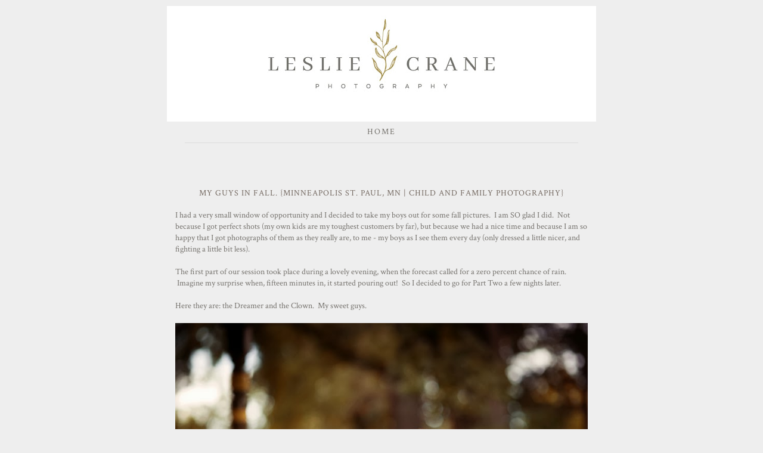

--- FILE ---
content_type: text/html; charset=UTF-8
request_url: https://blog.lesliecranephotography.com/2013/09/
body_size: 22735
content:
<!DOCTYPE html>
<html class='v2' dir='ltr' xmlns='http://www.w3.org/1999/xhtml' xmlns:b='http://www.google.com/2005/gml/b' xmlns:data='http://www.google.com/2005/gml/data' xmlns:expr='http://www.google.com/2005/gml/expr'>
<head>
<link href='https://www.blogger.com/static/v1/widgets/335934321-css_bundle_v2.css' rel='stylesheet' type='text/css'/>
<meta content='width=800' name='viewport'/>
<meta content='text/html; charset=UTF-8' http-equiv='Content-Type'/>
<meta content='blogger' name='generator'/>
<link href='https://blog.lesliecranephotography.com/favicon.ico' rel='icon' type='image/x-icon'/>
<link href='https://blog.lesliecranephotography.com/2013/09/' rel='canonical'/>
<link rel="alternate" type="application/atom+xml" title="Leslie Crane Photography - Atom" href="https://blog.lesliecranephotography.com/feeds/posts/default" />
<link rel="alternate" type="application/rss+xml" title="Leslie Crane Photography - RSS" href="https://blog.lesliecranephotography.com/feeds/posts/default?alt=rss" />
<link rel="service.post" type="application/atom+xml" title="Leslie Crane Photography - Atom" href="https://www.blogger.com/feeds/8869407960036148513/posts/default" />
<!--Can't find substitution for tag [blog.ieCssRetrofitLinks]-->
<meta content='https://blog.lesliecranephotography.com/2013/09/' property='og:url'/>
<meta content='Leslie Crane Photography' property='og:title'/>
<meta content='Leslie Crane is a custom portrait photographer located in Minneapolis/St. Paul, Minnesota.' property='og:description'/>
<title>Leslie Crane Photography: September 2013</title>
<link href="//fonts.googleapis.com/css?family=Playfair+Display:400,700,400italic,700italic" rel="stylesheet" type="text/css">
<style type='text/css'>@font-face{font-family:'Crimson Text';font-style:normal;font-weight:400;font-display:swap;src:url(//fonts.gstatic.com/s/crimsontext/v19/wlp2gwHKFkZgtmSR3NB0oRJfYAhTIfFd3IhG.woff2)format('woff2');unicode-range:U+0102-0103,U+0110-0111,U+0128-0129,U+0168-0169,U+01A0-01A1,U+01AF-01B0,U+0300-0301,U+0303-0304,U+0308-0309,U+0323,U+0329,U+1EA0-1EF9,U+20AB;}@font-face{font-family:'Crimson Text';font-style:normal;font-weight:400;font-display:swap;src:url(//fonts.gstatic.com/s/crimsontext/v19/wlp2gwHKFkZgtmSR3NB0oRJfYQhTIfFd3IhG.woff2)format('woff2');unicode-range:U+0100-02BA,U+02BD-02C5,U+02C7-02CC,U+02CE-02D7,U+02DD-02FF,U+0304,U+0308,U+0329,U+1D00-1DBF,U+1E00-1E9F,U+1EF2-1EFF,U+2020,U+20A0-20AB,U+20AD-20C0,U+2113,U+2C60-2C7F,U+A720-A7FF;}@font-face{font-family:'Crimson Text';font-style:normal;font-weight:400;font-display:swap;src:url(//fonts.gstatic.com/s/crimsontext/v19/wlp2gwHKFkZgtmSR3NB0oRJfbwhTIfFd3A.woff2)format('woff2');unicode-range:U+0000-00FF,U+0131,U+0152-0153,U+02BB-02BC,U+02C6,U+02DA,U+02DC,U+0304,U+0308,U+0329,U+2000-206F,U+20AC,U+2122,U+2191,U+2193,U+2212,U+2215,U+FEFF,U+FFFD;}@font-face{font-family:'Crimson Text';font-style:normal;font-weight:700;font-display:swap;src:url(//fonts.gstatic.com/s/crimsontext/v19/wlppgwHKFkZgtmSR3NB0oRJX1C1GA9NQ9rJPf5Ku.woff2)format('woff2');unicode-range:U+0102-0103,U+0110-0111,U+0128-0129,U+0168-0169,U+01A0-01A1,U+01AF-01B0,U+0300-0301,U+0303-0304,U+0308-0309,U+0323,U+0329,U+1EA0-1EF9,U+20AB;}@font-face{font-family:'Crimson Text';font-style:normal;font-weight:700;font-display:swap;src:url(//fonts.gstatic.com/s/crimsontext/v19/wlppgwHKFkZgtmSR3NB0oRJX1C1GAtNQ9rJPf5Ku.woff2)format('woff2');unicode-range:U+0100-02BA,U+02BD-02C5,U+02C7-02CC,U+02CE-02D7,U+02DD-02FF,U+0304,U+0308,U+0329,U+1D00-1DBF,U+1E00-1E9F,U+1EF2-1EFF,U+2020,U+20A0-20AB,U+20AD-20C0,U+2113,U+2C60-2C7F,U+A720-A7FF;}@font-face{font-family:'Crimson Text';font-style:normal;font-weight:700;font-display:swap;src:url(//fonts.gstatic.com/s/crimsontext/v19/wlppgwHKFkZgtmSR3NB0oRJX1C1GDNNQ9rJPfw.woff2)format('woff2');unicode-range:U+0000-00FF,U+0131,U+0152-0153,U+02BB-02BC,U+02C6,U+02DA,U+02DC,U+0304,U+0308,U+0329,U+2000-206F,U+20AC,U+2122,U+2191,U+2193,U+2212,U+2215,U+FEFF,U+FFFD;}@font-face{font-family:'Playfair Display';font-style:normal;font-weight:400;font-display:swap;src:url(//fonts.gstatic.com/s/playfairdisplay/v40/nuFvD-vYSZviVYUb_rj3ij__anPXJzDwcbmjWBN2PKdFvXDTbtPK-F2qC0usEw.woff2)format('woff2');unicode-range:U+0301,U+0400-045F,U+0490-0491,U+04B0-04B1,U+2116;}@font-face{font-family:'Playfair Display';font-style:normal;font-weight:400;font-display:swap;src:url(//fonts.gstatic.com/s/playfairdisplay/v40/nuFvD-vYSZviVYUb_rj3ij__anPXJzDwcbmjWBN2PKdFvXDYbtPK-F2qC0usEw.woff2)format('woff2');unicode-range:U+0102-0103,U+0110-0111,U+0128-0129,U+0168-0169,U+01A0-01A1,U+01AF-01B0,U+0300-0301,U+0303-0304,U+0308-0309,U+0323,U+0329,U+1EA0-1EF9,U+20AB;}@font-face{font-family:'Playfair Display';font-style:normal;font-weight:400;font-display:swap;src:url(//fonts.gstatic.com/s/playfairdisplay/v40/nuFvD-vYSZviVYUb_rj3ij__anPXJzDwcbmjWBN2PKdFvXDZbtPK-F2qC0usEw.woff2)format('woff2');unicode-range:U+0100-02BA,U+02BD-02C5,U+02C7-02CC,U+02CE-02D7,U+02DD-02FF,U+0304,U+0308,U+0329,U+1D00-1DBF,U+1E00-1E9F,U+1EF2-1EFF,U+2020,U+20A0-20AB,U+20AD-20C0,U+2113,U+2C60-2C7F,U+A720-A7FF;}@font-face{font-family:'Playfair Display';font-style:normal;font-weight:400;font-display:swap;src:url(//fonts.gstatic.com/s/playfairdisplay/v40/nuFvD-vYSZviVYUb_rj3ij__anPXJzDwcbmjWBN2PKdFvXDXbtPK-F2qC0s.woff2)format('woff2');unicode-range:U+0000-00FF,U+0131,U+0152-0153,U+02BB-02BC,U+02C6,U+02DA,U+02DC,U+0304,U+0308,U+0329,U+2000-206F,U+20AC,U+2122,U+2191,U+2193,U+2212,U+2215,U+FEFF,U+FFFD;}</style>
<style id='page-skin-1' type='text/css'><!--
/*
-----------------------------------------------
DECEMBER - 1 Column blogger template
Name:     December
Designer: Angelina
URL:      http://SkyandStars.etsy.com
----------------------------------------------- */
/* Variable definitions
====================
<Variable name="keycolor" description="Main Color" type="color" default="#66bbdd"/>
<Group description="Page Text" selector="body">
<Variable name="body.font" description="Font" type="font"
default="normal normal 12px Arial, Tahoma, Helvetica, FreeSans, sans-serif"/>
<Variable name="body.text.color" description="Text Color" type="color" default="#000000"/>
</Group>
<Group description="Backgrounds" selector=".body-fauxcolumns-outer">
<Variable name="body.background.color" description="Outer Background" type="color" default="#ffffff"/>
<Variable name="content.background.color" description="Main Background" type="color" default="#ffffff"/>
<Variable name="header.background.color" description="Header Background" type="color" default="transparent"/>
</Group>
<Group description="Links" selector=".main-outer">
<Variable name="link.color" description="Link Color" type="color" default="#2288bb"/>
<Variable name="link.visited.color" description="Visited Color" type="color" default="#888888"/>
<Variable name="link.hover.color" description="Hover Color" type="color" default="#33aaff"/>
</Group>
<Group description="Blog Title" selector=".header h1">
<Variable name="header.font" description="Font" type="font"
default="normal normal 60px Arial, Tahoma, Helvetica, FreeSans, sans-serif"/>
<Variable name="header.text.color" description="Title Color" type="color" default="#000000" />
</Group>
<Group description="Blog Description" selector=".header .description">
<Variable name="description.text.color" description="Description Color" type="color"
default="#777777" />
</Group>
<Group description="Tabs Text" selector=".tabs-inner .widget li a">
<Variable name="tabs.font" description="Font" type="font"
default="normal normal 14px Arial, Tahoma, Helvetica, FreeSans, sans-serif"/>
<Variable name="tabs.text.color" description="Text Color" type="color" default="#999999"/>
<Variable name="tabs.selected.text.color" description="Selected Color" type="color" default="#000000"/>
</Group>
<Group description="Tabs Background" selector=".tabs-outer .PageList">
<Variable name="tabs.background.color" description="Background Color" type="color" default="#f5f5f5"/>
<Variable name="tabs.selected.background.color" description="Selected Color" type="color" default="#eeeeee"/>
</Group>
<Group description="Post Title" selector="h3.post-title, .comments h4">
<Variable name="post.title.font" description="Font" type="font"
default="normal normal 22px Arial, Tahoma, Helvetica, FreeSans, sans-serif"/>
</Group>
<Group description="Date Header" selector=".date-header">
<Variable name="date.header.color" description="Text Color" type="color"
default="#75726d"/>
<Variable name="date.header.background.color" description="Background Color" type="color"
default="transparent"/>
</Group>
<Group description="Post Footer" selector=".post-footer">
<Variable name="post.footer.text.color" description="Text Color" type="color" default="#666666"/>
<Variable name="post.footer.background.color" description="Background Color" type="color"
default="#f9f9f9"/>
<Variable name="post.footer.border.color" description="Shadow Color" type="color" default="#eeeeee"/>
</Group>
<Group description="Gadgets" selector="h2">
<Variable name="widget.title.font" description="Title Font" type="font"
default="normal bold 11px Arial, Tahoma, Helvetica, FreeSans, sans-serif" />
<Variable name="widget.title.text.color" description="Title Color" type="color" default="#000000"/>
<Variable name="widget.alternate.text.color" description="Alternate Color" type="color" default="#999999"/>
</Group>
<Group description="Images" selector=".main-inner">
<Variable name="image.background.color" description="Background Color" type="color" default="#ffffff"/>
<Variable name="image.border.color" description="Border Color" type="color" default="#eeeeee"/>
<Variable name="image.text.color" description="Caption Text Color" type="color" default="#75726d"/>
</Group>
<Group description="Accents" selector=".content-inner">
<Variable name="body.rule.color" description="Separator Line Color" type="color" default="#eeeeee"/>
<Variable name="tabs.border.color" description="Tabs Border Color" type="color" default="transparent"/>
</Group>
<Variable name="body.background" description="Body Background" type="background"
color="#eeeeee" default="$(color) none repeat scroll top left"/>
<Variable name="body.background.override" description="Body Background Override" type="string" default=""/>
<Variable name="body.background.gradient.cap" description="Body Gradient Cap" type="url"
default="url(//www.blogblog.com/1kt/simple/gradients_light.png)"/>
<Variable name="body.background.gradient.tile" description="Body Gradient Tile" type="url"
default="url(//www.blogblog.com/1kt/simple/body_gradient_tile_light.png)"/>
<Variable name="content.background.color.selector" description="Content Background Color Selector" type="string" default=".content-inner"/>
<Variable name="content.padding" description="Content Padding" type="length" default="10px"/>
<Variable name="content.padding.horizontal" description="Content Horizontal Padding" type="length" default="10px"/>
<Variable name="content.shadow.spread" description="Content Shadow Spread" type="length" default="40px"/>
<Variable name="content.shadow.spread.webkit" description="Content Shadow Spread (WebKit)" type="length" default="5px"/>
<Variable name="content.shadow.spread.ie" description="Content Shadow Spread (IE)" type="length" default="10px"/>
<Variable name="main.border.width" description="Main Border Width" type="length" default="0"/>
<Variable name="header.background.gradient" description="Header Gradient" type="url" default="none"/>
<Variable name="header.shadow.offset.left" description="Header Shadow Offset Left" type="length" default="-1px"/>
<Variable name="header.shadow.offset.top" description="Header Shadow Offset Top" type="length" default="-1px"/>
<Variable name="header.shadow.spread" description="Header Shadow Spread" type="length" default="1px"/>
<Variable name="header.padding" description="Header Padding" type="length" default="30px"/>
<Variable name="header.border.size" description="Header Border Size" type="length" default="1px"/>
<Variable name="header.bottom.border.size" description="Header Bottom Border Size" type="length" default="1px"/>
<Variable name="header.border.horizontalsize" description="Header Horizontal Border Size" type="length" default="0"/>
<Variable name="description.text.size" description="Description Text Size" type="string" default="140%"/>
<Variable name="tabs.margin.top" description="Tabs Margin Top" type="length" default="0" />
<Variable name="tabs.margin.side" description="Tabs Side Margin" type="length" default="30px" />
<Variable name="tabs.background.gradient" description="Tabs Background Gradient" type="url"
default="url(//www.blogblog.com/1kt/simple/gradients_light.png)"/>
<Variable name="tabs.border.width" description="Tabs Border Width" type="length" default="1px"/>
<Variable name="tabs.bevel.border.width" description="Tabs Bevel Border Width" type="length" default="1px"/>
<Variable name="date.header.padding" description="Date Header Padding" type="string" default="inherit"/>
<Variable name="date.header.letterspacing" description="Date Header Letter Spacing" type="string" default="inherit"/>
<Variable name="date.header.margin" description="Date Header Margin" type="string" default="inherit"/>
<Variable name="post.margin.bottom" description="Post Bottom Margin" type="length" default="25px"/>
<Variable name="image.border.small.size" description="Image Border Small Size" type="length" default="2px"/>
<Variable name="image.border.large.size" description="Image Border Large Size" type="length" default="5px"/>
<Variable name="page.width.selector" description="Page Width Selector" type="string" default=".region-inner"/>
<Variable name="page.width" description="Page Width" type="string" default="auto"/>
<Variable name="main.section.margin" description="Main Section Margin" type="length" default="15px"/>
<Variable name="main.padding" description="Main Padding" type="length" default="15px"/>
<Variable name="main.padding.top" description="Main Padding Top" type="length" default="30px"/>
<Variable name="main.padding.bottom" description="Main Padding Bottom" type="length" default="30px"/>
<Variable name="paging.background"
color="#eeeeee"
description="Background of blog paging area" type="background"
default="transparent none no-repeat scroll top center"/>
<Variable name="footer.bevel" description="Bevel border length of footer" type="length" default="0"/>
<Variable name="mobile.background.overlay" description="Mobile Background Overlay" type="string"
default="transparent none repeat scroll top left"/>
<Variable name="mobile.background.size" description="Mobile Background Size" type="string" default="auto"/>
<Variable name="mobile.button.color" description="Mobile Button Color" type="color" default="#ffffff" />
<Variable name="startSide" description="Side where text starts in blog language" type="automatic" default="left"/>
<Variable name="endSide" description="Side where text ends in blog language" type="automatic" default="right"/>
*/
/* Content
----------------------------------------------- */
body {
font: normal normal 14px Crimson Text;
color: #75726d;
background: #eeeeee none no-repeat scroll center center;
padding: 0 0 0 0;
}
body .navbar, #b-navbar {display:none;}
html body .region-inner {
min-width: 0;
max-width: 100%;
width: auto;
}
::-moz-selection {
color: white;
background: #000;
}
::selection {
color: white;
background: #000;
}
a:link {
text-decoration:none;
color: #75726d;
-o-transition:.5s;
-ms-transition:.5s;
-moz-transition:.5s;
-webkit-transition:.5s;
transition:.5s;
}
a:visited {
text-decoration:none;
color: #aa9556;
}
a:hover {
text-decoration:underline;
color: #aeaaa7;
}
.body-fauxcolumn-outer .fauxcolumn-inner {
background: transparent none repeat scroll top left;
_background-image: none;
}
.body-fauxcolumn-outer .cap-top {
position: absolute;
z-index: 1;
height: 400px;
width: 100%;
background: #eeeeee none no-repeat scroll center center;
}
.body-fauxcolumn-outer .cap-top .cap-left {
width: 100%;
background: transparent none repeat-x scroll top left;
_background-image: none;
}
.content {
background: #eeeeee;
}
.content-outer {
margin-bottom: 1px;
background : #eeeeee;
}
.content-inner {
padding: 10px 40px;
}
.content-inner {
background-color: #eeeeee;
}
/* Header
----------------------------------------------- */
.header-outer {
background: transparent none repeat-x scroll 0 -400px;
_background-image: none;
}
.Header h1 {
font: normal normal 80px Playfair Display;
color: #000000;
text-align: center;
}
.Header h1 a {
color: #000000;
}
.Header .description {
font-size: 18px;
color: #999999;
}
.header-inner .Header .titlewrapper {
padding: 22px 0;
}
.header-inner .Header .descriptionwrapper {
padding: 0 0;
}
/* MENU
----------------------------------------------- */
.tabs-inner .widget.PageList ul {
width: 100%;
margin: 0 auto 40px!important;
text-align: center;
padding:0;
}
.tabs-inner .widget.PageList LI {
font-family: normal normal 14px Crimson Text;
font-size: 11px;
letter-spacing: 2px;
display: inline-block;
margin: 0 25px;
padding: 0;
float: none;
text-transform: uppercase;
}
.tabs-inner .widget.PageList LI A {
font-weight: normal;
text-transform: uppercase;
-o-transition:.5s;
-ms-transition:.5s;
-moz-transition:.5s;
-webkit-transition:.5s;
transition:.5s;
color: #75726d!important;
}
.tabs-inner .widget.PageList LI.selected a {color: #aeaaa7!important;}
.tabs-inner .widget.PageList LI A:hover {color: #aeaaa7!important; text-decoration: none}
/* Tabs
----------------------------------------------- */
.tabs-inner .section:first-child {
border-top: 0 solid #dddddd;
}
.tabs-inner .section:first-child ul {
margin-top: -1px;
}
.tabs-inner .widget ul {
background: transparent none repeat-x scroll 0 -800px;
_background-image: none;
border-bottom: 1px solid #dddddd;
margin-top: 0;
margin-left: -30px;
margin-right: -30px;
}
.tabs-inner .widget li a {
display: inline-block;
padding: .6em 1em;
font: normal normal 14px Crimson Text;
color: #75726d;
}
.tabs-inner .widget li.selected a, .tabs-inner .widget li a:hover {
color: #aa9556;
background-color: transparent;
text-decoration: none;
}
/* Columns
----------------------------------------------- */
.main-outer {
border-top: 0 solid transparent;
}
.fauxcolumn-left-outer .fauxcolumn-inner {
border-right: 1px solid transparent;
}
.fauxcolumn-right-outer .fauxcolumn-inner {
border-left: 1px solid transparent;
}
/* Headings
----------------------------------------------- */
h2 {
margin: 0 0 1em 0;
font: normal bold 11px Crimson Text;
color: #aeaaa7;
}
/* Widgets
----------------------------------------------- */
.widget .zippy {
color: #aa9556;
}
.widget .popular-posts ul {
list-style: none;
}
.widget .popular-posts ul {
list-style: none;
}
.widget h2 {
font-weight: normal;
color: #aeaaa7;
font-family: normal bold 11px Crimson Text;
font-size: 14px;
display: block;
text-align: left;
letter-spacing:0;
padding: 5px 0;
text-transform: uppercase;
}
.widget.LinkList ul {
list-style: none;
}
.widget.LinkList ul li {
margin-bottom:1px;
padding: 0;
}
.widget.LinkList ul li a {
display: block;
text-align: center;
color: #fff;
background: #484848;
padding: 6px 0;
}
.widget.LinkList ul li a:hover {
color: #fff;
background: #000;
}
.sidebar .widget h2 {
border-bottom:1px solid #eeeeee;
}
.widget .list-label-widget-content ul {
list-style : none;
margin: 0;
padding:0;
}
.widget .list-label-widget-content ul li {
display: inline-block;
margin: 5px;
}
.widget .list-label-widget-content ul li a {
display: inline-block;
background: #7d7d7d;
color: #fff;
padding: 5px 10px;
}
.widget .list-label-widget-content ul li a:hover {
display: inline-block;
background: #aeaaa7;
color: #fff;
text-decoration: none;
}
.FollowByEmail .follow-by-email-inner .follow-by-email-address {
border: 1px solid #ddd;
font: normal normal 14px Crimson Text;
height: 24px;
width: 100%;
}
.FollowByEmail .follow-by-email-inner .follow-by-email-submit {
background: #000;
border: none;
color: #fff;
cursor: pointer;
font-size: 12px;
text-align: center;
height: 26px;
margin: 0 0 0 8px;
width: 60px;
z-index: 0;
-o-transition:.5s;
-ms-transition:.5s;
-moz-transition:.5s;
-webkit-transition:.5s;
transition:.5s;
border-radius: 0;
}
.FollowByEmail .follow-by-email-inner .follow-by-email-submit:hover {
background: #8a8a8a;
color: #fff;
}
/* Posts
----------------------------------------------- */
.date-header span {
background-color: transparent;
color: #75726d;
padding: 0;
margin: 10px 0;
letter-spacing: 3px;
}
h2.date-header {
margin:0 auto;
display: block;
text-align: center;
font-family: normal normal 14px Crimson Text;
font-size: 12px;
font-weight: normal;
padding:0 0 5px;
}
.main-inner {
padding-top: 35px;
padding-bottom: 65px;
}
.main-inner .column-center-inner {
padding: 0 0;
}
.main-inner .column-center-inner .section {
margin: 0 1em;
}
.post {
margin: 0 0 45px 0;
}
.comments h4 {
font: normal normal 14px Crimson Text;
margin: .75em 0 0;
}
h3.post-title {
font : normal normal 14px Crimson Text;
letter-spacing: 1px;
display: block;
text-align: center;
letter-spacing: 1px;
text-transform: uppercase;
margin: 0;
}
.comments h4, .comments .continue a {
margin: .75em 0 0;
font-weight: normal;
font-size: 18px;
}
.mobile .post-body {
line-height: 1.8;
font-size: 14px;
position: relative;
}
.post-body .tr-caption {
color: #b2b2b2;
}
.post-body img, .post-body .tr-caption-container, .Profile img, .Image img,
.BlogList .item-thumbnail img {
padding: 0;
background: #ffffff;
}
.post-body img, .post-body .tr-caption-container {
padding: 0;
width: 100%;
height: auto;
}
.post-body .tr-caption-container {
color: transparent;
}
.post-body .tr-caption-container img {
padding: 0;
background: transparent;
border: none;
-moz-box-shadow: 0 0 0 rgba(0, 0, 0, .1);
-webkit-box-shadow: 0 0 0 rgba(0, 0, 0, .1);
box-shadow: 0 0 0 rgba(0, 0, 0, .1);
}
.jump-link a {
display: block;
text-align: center;
text-transform: uppercase;
color: #707070!important;
background-color: #fff;
border: 1px solid #ddd;
font-size: 12px;
padding: 5px 12px;
width: 150px;
margin: 20px auto;
}
.jump-link a:hover {
background-color: #aeaaa7;
color: #fff!important;
border: 1px solid #fff;
text-decoration: none;
}
.copyrights {
display: block;
text-align: center;
font-size: 11px;
text-transform: uppercase;
padding: 20px 0;
}
.post-header {
margin: 0 0 1.5em;
line-height: 1.6;
font-size: 90%;
}
.post-footer {
margin: 10px -2px 0;
padding: 5px 0;
color: #7d7d7d;
background-color: #fff;
border-bottom: 1px solid #ddd;
font-size: 11px;
position: relative;
text-transform: uppercase;
}
.post-footer a {color: #7d7d7d;}
.post-footer a:hover {color: #000;}
.addthis_share_btn a, .addthis_share_btn a:visited {
display: block;
font-size: 11px;
line-height: 1em;
color: #c2c2c2;
text-decoration: none;
text-align: center;
cursor: pointer;
}
.addthis_share_btn a:hover {color: #000;}
.addthis_share_btn a:active {top: 50px;}
.addthis_share_btn a span, .addthis_share_btn:visited a span {padding: 0;}
.post-author, .post-timestamp, .post-icons {display: none;}
.post-labels, .post-comment-link {display: block; text-align: center;}
.post-comment-link {margin-right: 0!important}
#comments .comment-author {
padding-top: 1.5em;
border-top: 1px solid transparent;
background-position: 0 1.5em;
}
#comments .comment-author {
padding-top: 1.5em;
border-top: 1px solid transparent;
background-position: 0 1.5em;
}
#comments .comment-author:first-child {
padding-top: 0;
border-top: none;
}
.avatar-image-container {
margin: .2em 0 0;
}
#comments .avatar-image-container img {
border: 1px solid transparent;
}
/* Comments
----------------------------------------------- */
.comments .comments-content .icon.blog-author {
background-repeat: no-repeat;
background-image: url([data-uri]);
}
.comments .comments-content .loadmore a {
border-top: 1px solid #aa9556;
border-bottom: 1px solid #aa9556;
}
.comments .comment-thread.inline-thread {
background-color: #eeeeee;
}
.comments .continue {
border-top: 2px solid #aa9556;
}
/* Accents
---------------------------------------------- */
.section-columns td.columns-cell {
border-left: 1px solid transparent;
}
.blog-pager {}
.feed-links {display: block; margin-top: 20px;}
.blog-pager-older-link, .home-link,
.blog-pager-newer-link {
display: block;
text-align: center;
text-transform: uppercase;
color: #707070!important;
background-color: #fff;
border: 1px solid #ddd;
font-size: 12px;
padding: 5px 12px;
width: 150px;
margin: 20px auto;
}
.blog-pager-older-link:hover, .home-link:hover,
.blog-pager-newer-link:hover {
background-color: #aeaaa7;
color: #fff!important;
border: 1px solid #fff;
text-decoration: none;
}
.footer-outer {
border-top: 1px solid #dddddd;
}
/* Mobile
----------------------------------------------- */
body.mobile  {
background-size: auto;
}
.mobile .body-fauxcolumn-outer {
background: transparent none repeat scroll top left;
}
.mobile .body-fauxcolumn-outer .cap-top {
background-size: 100% auto;
}
.mobile .content-outer {
-webkit-box-shadow: 0 0 3px rgba(0, 0, 0, .15);
box-shadow: 0 0 3px rgba(0, 0, 0, .15);
}
body.mobile .AdSense {
margin: 0 -0;
}
.mobile .tabs-inner .widget ul {
margin-left: 0;
margin-right: 0;
}
.mobile-index-title {
font : normal normal 14px Crimson Text;
}
.mobile .post {
margin: 0;
}
html .mobile-index-contents .post-body {
font-size: 12px;
}
.mobile .main-inner .column-center-inner .section {
margin: 0;
}
.mobile .date-header span {
padding: 0.1em 10px;
margin: 0 -10px;
}
.mobile h3.post-title {
margin: 0;
}
.mobile .blog-pager {
background: transparent none no-repeat scroll top center;
}
.mobile .footer-outer {
border-top: none;
}
.mobile .main-inner, .mobile .footer-inner {
background-color: #eeeeee;
}
.mobile-index-contents {
color: #75726d;
}
.mobile-link-button {}
.mobile-link-button a:link, .mobile-link-button a:visited {
color: #ffffff;
}
.mobile .tabs-inner .section:first-child {
border-top: none;
}
.mobile .tabs-inner .PageList .widget-content {
background-color: transparent;
color: #aa9556;
border-top: 1px solid #dddddd;
border-bottom: 1px solid #dddddd;
}
.mobile .tabs-inner .PageList .widget-content .pagelist-arrow {
border-left: 1px solid #dddddd;
}
.post-body .separator a {margin-left:0!important; margin-right:0!important; border-bottom: none!important;}
.post-title a {
color: #736860;
}
.sidebar h2 {
color: #aeaaa7;
}
.date-header span {
color: #d8c2b5;
}
--></style>
<style id='template-skin-1' type='text/css'><!--
body {
min-width: 800px;
}
.content-outer, .content-fauxcolumn-outer, .region-inner {
min-width: 800px;
max-width: 800px;
_width: 800px;
}
.main-inner .columns {
padding-left: 0px;
padding-right: 0px;
}
.main-inner .fauxcolumn-center-outer {
left: 0px;
right: 0px;
/* IE6 does not respect left and right together */
_width: expression(this.parentNode.offsetWidth -
parseInt("0px") -
parseInt("0px") + 'px');
}
.main-inner .fauxcolumn-left-outer {
width: 0px;
}
.main-inner .fauxcolumn-right-outer {
width: 0px;
}
.main-inner .column-left-outer {
width: 0px;
right: 100%;
margin-left: -0px;
}
.main-inner .column-right-outer {
width: 0px;
margin-right: -0px;
}
#layout {
min-width: 0;
}
#layout .content-outer {
min-width: 0;
width: 800px;
}
#layout .region-inner {
min-width: 0;
width: auto;
}
--></style>
<link href='https://www.blogger.com/dyn-css/authorization.css?targetBlogID=8869407960036148513&amp;zx=b8834ef7-7f34-490f-b6ef-ac87b95eb42d' media='none' onload='if(media!=&#39;all&#39;)media=&#39;all&#39;' rel='stylesheet'/><noscript><link href='https://www.blogger.com/dyn-css/authorization.css?targetBlogID=8869407960036148513&amp;zx=b8834ef7-7f34-490f-b6ef-ac87b95eb42d' rel='stylesheet'/></noscript>
<meta name='google-adsense-platform-account' content='ca-host-pub-1556223355139109'/>
<meta name='google-adsense-platform-domain' content='blogspot.com'/>

</head>
<body class='loading'>
<div class='navbar section' id='navbar'><div class='widget Navbar' data-version='1' id='Navbar1'><script type="text/javascript">
    function setAttributeOnload(object, attribute, val) {
      if(window.addEventListener) {
        window.addEventListener('load',
          function(){ object[attribute] = val; }, false);
      } else {
        window.attachEvent('onload', function(){ object[attribute] = val; });
      }
    }
  </script>
<div id="navbar-iframe-container"></div>
<script type="text/javascript" src="https://apis.google.com/js/platform.js"></script>
<script type="text/javascript">
      gapi.load("gapi.iframes:gapi.iframes.style.bubble", function() {
        if (gapi.iframes && gapi.iframes.getContext) {
          gapi.iframes.getContext().openChild({
              url: 'https://www.blogger.com/navbar/8869407960036148513?origin\x3dhttps://blog.lesliecranephotography.com',
              where: document.getElementById("navbar-iframe-container"),
              id: "navbar-iframe"
          });
        }
      });
    </script><script type="text/javascript">
(function() {
var script = document.createElement('script');
script.type = 'text/javascript';
script.src = '//pagead2.googlesyndication.com/pagead/js/google_top_exp.js';
var head = document.getElementsByTagName('head')[0];
if (head) {
head.appendChild(script);
}})();
</script>
</div></div>
<div class='body-fauxcolumns'>
<div class='fauxcolumn-outer body-fauxcolumn-outer'>
<div class='cap-top'>
<div class='cap-left'></div>
<div class='cap-right'></div>
</div>
<div class='fauxborder-left'>
<div class='fauxborder-right'></div>
<div class='fauxcolumn-inner'>
</div>
</div>
<div class='cap-bottom'>
<div class='cap-left'></div>
<div class='cap-right'></div>
</div>
</div>
</div>
<div class='content'>
<div class='content-fauxcolumns'>
<div class='fauxcolumn-outer content-fauxcolumn-outer'>
<div class='cap-top'>
<div class='cap-left'></div>
<div class='cap-right'></div>
</div>
<div class='fauxborder-left'>
<div class='fauxborder-right'></div>
<div class='fauxcolumn-inner'>
</div>
</div>
<div class='cap-bottom'>
<div class='cap-left'></div>
<div class='cap-right'></div>
</div>
</div>
</div>
<div class='content-outer'>
<div class='content-cap-top cap-top'>
<div class='cap-left'></div>
<div class='cap-right'></div>
</div>
<div class='fauxborder-left content-fauxborder-left'>
<div class='fauxborder-right content-fauxborder-right'></div>
<div class='content-inner'>
<header>
<div class='header-outer'>
<div class='header-cap-top cap-top'>
<div class='cap-left'></div>
<div class='cap-right'></div>
</div>
<div class='fauxborder-left header-fauxborder-left'>
<div class='fauxborder-right header-fauxborder-right'></div>
<div class='region-inner header-inner'>
<div class='header section' id='header'><div class='widget Header' data-version='1' id='Header1'>
<div id='header-inner'>
<a href='https://blog.lesliecranephotography.com/' style='display: block'>
<img alt='Leslie Crane Photography' height='194px; ' id='Header1_headerimg' src='https://blogger.googleusercontent.com/img/b/R29vZ2xl/AVvXsEjS5fMf-G6-3iPF7QkQqp5HcxpIVZzTyU6A1i5tYIuqbIHSMdhRcw0L73qjzru_lEjnNoH0TZQCD8jiMoX4DafwNZr-SYLsIzJjY3-QfyyTWDI0fXAa-h0O5yIlEhuYtNpqkI_d3pEyMK0/s720/Logo+for+BLOG.jpg' style='display: block' width='720px; '/>
</a>
</div>
</div></div>
</div>
</div>
<div class='header-cap-bottom cap-bottom'>
<div class='cap-left'></div>
<div class='cap-right'></div>
</div>
</div>
</header>
<div class='tabs-outer'>
<div class='tabs-cap-top cap-top'>
<div class='cap-left'></div>
<div class='cap-right'></div>
</div>
<div class='fauxborder-left tabs-fauxborder-left'>
<div class='fauxborder-right tabs-fauxborder-right'></div>
<div class='region-inner tabs-inner'>
<div class='tabs section' id='crosscol'><div class='widget PageList' data-version='1' id='PageList1'>
<h2>Pages</h2>
<div class='widget-content'>
<ul>
<li><a href='http://www.lesliecranephotography.com/'>Home</a></li>
</ul>
<div class='clear'></div>
</div>
</div></div>
<div class='tabs no-items section' id='crosscol-overflow'></div>
</div>
</div>
<div class='tabs-cap-bottom cap-bottom'>
<div class='cap-left'></div>
<div class='cap-right'></div>
</div>
</div>
<div class='main-outer'>
<div class='main-cap-top cap-top'>
<div class='cap-left'></div>
<div class='cap-right'></div>
</div>
<div class='fauxborder-left main-fauxborder-left'>
<div class='fauxborder-right main-fauxborder-right'></div>
<div class='region-inner main-inner'>
<div class='columns fauxcolumns'>
<div class='fauxcolumn-outer fauxcolumn-center-outer'>
<div class='cap-top'>
<div class='cap-left'></div>
<div class='cap-right'></div>
</div>
<div class='fauxborder-left'>
<div class='fauxborder-right'></div>
<div class='fauxcolumn-inner'>
</div>
</div>
<div class='cap-bottom'>
<div class='cap-left'></div>
<div class='cap-right'></div>
</div>
</div>
<div class='fauxcolumn-outer fauxcolumn-left-outer'>
<div class='cap-top'>
<div class='cap-left'></div>
<div class='cap-right'></div>
</div>
<div class='fauxborder-left'>
<div class='fauxborder-right'></div>
<div class='fauxcolumn-inner'>
</div>
</div>
<div class='cap-bottom'>
<div class='cap-left'></div>
<div class='cap-right'></div>
</div>
</div>
<div class='fauxcolumn-outer fauxcolumn-right-outer'>
<div class='cap-top'>
<div class='cap-left'></div>
<div class='cap-right'></div>
</div>
<div class='fauxborder-left'>
<div class='fauxborder-right'></div>
<div class='fauxcolumn-inner'>
</div>
</div>
<div class='cap-bottom'>
<div class='cap-left'></div>
<div class='cap-right'></div>
</div>
</div>
<!-- corrects IE6 width calculation -->
<div class='columns-inner'>
<div class='column-center-outer'>
<div class='column-center-inner'>
<div class='main section' id='main'><div class='widget Blog' data-version='1' id='Blog1'>
<div class='blog-posts hfeed'>
<!--Can't find substitution for tag [defaultAdStart]-->

          <div class="date-outer">
        

          <div class="date-posts">
        
<div class='post-outer'>
<div class='post hentry' itemprop='blogPost' itemscope='itemscope' itemtype='http://schema.org/BlogPosting'>
<meta content='https://blogger.googleusercontent.com/img/b/R29vZ2xl/AVvXsEgWZzfKKMB3LhDr9dKSLrjPf1fzSGA-nEl-EUrs_H6SJDg4_EbA99yD671dWf7x3f_REQT2goByVE-JPTVN7CUbHMSeGZm588VG02Zero3_jPxeXIWHiyNtGuN3QmuNA16VshOmBPtCRkkS/s1600/Best+child+family+photographer+Twin+Cities+Minneapolis+St.+Paul+MN4.jpg' itemprop='image_url'/>
<meta content='8869407960036148513' itemprop='blogId'/>
<meta content='7880565415980611985' itemprop='postId'/>
<a name='7880565415980611985'></a>
<h3 class='post-title entry-title' itemprop='name'>
<a href='https://blog.lesliecranephotography.com/2013/09/my-guys-in-fall-minneapolis-st-paul-mn.html'>My guys in fall. {Minneapolis St. Paul, MN | Child and Family Photography}</a>
</h3>
<div class='post-header'>
<div class='post-header-line-1'></div>
</div>
<div class='post-body entry-content' id='post-body-7880565415980611985' itemprop='description articleBody'>
I had a very small window of opportunity and I decided to take my boys out for some fall pictures. &nbsp;I am SO glad I did. &nbsp;Not because I got perfect shots (my own kids are my toughest customers by far), but because we had a nice time and because I am so happy that I got photographs of them as they really are, to me - my boys as I see them every day (only dressed a little nicer, and fighting a little bit less).<br />
<br />
The first part of our session took place during a lovely evening, when the forecast called for a zero percent chance of rain. &nbsp;Imagine my surprise when, fifteen minutes in, it started pouring out! &nbsp;So I decided to go for Part Two a few nights later. <br />
<br />
Here they are: the Dreamer and the Clown. &nbsp;My sweet guys. <br />
<br />
<div class="separator" style="clear: both; text-align: center;">
</div>
<div class="separator" style="clear: both; text-align: center;">
</div>
<div class="separator" style="clear: both; text-align: center;">
<a href="https://blogger.googleusercontent.com/img/b/R29vZ2xl/AVvXsEgWZzfKKMB3LhDr9dKSLrjPf1fzSGA-nEl-EUrs_H6SJDg4_EbA99yD671dWf7x3f_REQT2goByVE-JPTVN7CUbHMSeGZm588VG02Zero3_jPxeXIWHiyNtGuN3QmuNA16VshOmBPtCRkkS/s1600/Best+child+family+photographer+Twin+Cities+Minneapolis+St.+Paul+MN4.jpg" imageanchor="1" style="margin-left: 1em; margin-right: 1em;"><img border="0" src="https://blogger.googleusercontent.com/img/b/R29vZ2xl/AVvXsEgWZzfKKMB3LhDr9dKSLrjPf1fzSGA-nEl-EUrs_H6SJDg4_EbA99yD671dWf7x3f_REQT2goByVE-JPTVN7CUbHMSeGZm588VG02Zero3_jPxeXIWHiyNtGuN3QmuNA16VshOmBPtCRkkS/s1600/Best+child+family+photographer+Twin+Cities+Minneapolis+St.+Paul+MN4.jpg" /></a></div>
<div class="separator" style="clear: both; text-align: center;">
<a href="https://blogger.googleusercontent.com/img/b/R29vZ2xl/AVvXsEgYHI5jN-KFiPdfRSmYNnEQi2aSSlBLZ-NMUaTLSCgFXQLGMj21b8Ya3BK4FjKE0dczWzsM8NtSQzBP2RDQw3xDHD4A1E1_PJDyucUAgp0uW2gAXmjx-tlnzcI0V3FNy7v5LyzyeS7vCbBa/s1600/Best+child+family+photographer+Twin+Cities+Minneapolis+St.+Paul+MN1B.jpg" imageanchor="1" style="margin-left: 1em; margin-right: 1em;"><img border="0" src="https://blogger.googleusercontent.com/img/b/R29vZ2xl/AVvXsEgYHI5jN-KFiPdfRSmYNnEQi2aSSlBLZ-NMUaTLSCgFXQLGMj21b8Ya3BK4FjKE0dczWzsM8NtSQzBP2RDQw3xDHD4A1E1_PJDyucUAgp0uW2gAXmjx-tlnzcI0V3FNy7v5LyzyeS7vCbBa/s1600/Best+child+family+photographer+Twin+Cities+Minneapolis+St.+Paul+MN1B.jpg" /></a></div>
<div class="separator" style="clear: both; text-align: center;">
</div>
<div class="separator" style="clear: both; text-align: center;">
<a href="https://blogger.googleusercontent.com/img/b/R29vZ2xl/AVvXsEhdFC2NyFgJkpFL8TjfwRVUi3039bfh8DUmqVoWVfMlD1-65i_P4-e0IKuVxKgwj6x8ydprR9Bu4UHnVhD6vO8CdpLrGM40md9OzcSewGdZM7ZUnJGSmLscQC_NpH1aelcVmVIc73bRaZVN/s1600/Best+child+family+photographer+Twin+Cities+Minneapolis+St.+Paul+MN1.png" imageanchor="1" style="margin-left: 1em; margin-right: 1em;"><img border="0" src="https://blogger.googleusercontent.com/img/b/R29vZ2xl/AVvXsEhdFC2NyFgJkpFL8TjfwRVUi3039bfh8DUmqVoWVfMlD1-65i_P4-e0IKuVxKgwj6x8ydprR9Bu4UHnVhD6vO8CdpLrGM40md9OzcSewGdZM7ZUnJGSmLscQC_NpH1aelcVmVIc73bRaZVN/s1600/Best+child+family+photographer+Twin+Cities+Minneapolis+St.+Paul+MN1.png" /></a></div>
<div class="separator" style="clear: both; text-align: center;">
<a href="https://blogger.googleusercontent.com/img/b/R29vZ2xl/AVvXsEjd1N6b7QUE7FDAr57xMVBDSUVcgs6qNCg_pRRD1rSBsR32IDdi3Lt5YDrJIiInSmxZjPEt7JZ2tqFsGLO3DIkbrRyuKfvdB1DuVhT_eUQ8JtOHyxkULrMOiGd2IuCJOcXjnl9BmHFpIABj/s1600/Best+child+family+photographer+Twin+Cities+Minneapolis+St.+Paul+MN5.jpg" imageanchor="1" style="margin-left: 1em; margin-right: 1em;"><img border="0" src="https://blogger.googleusercontent.com/img/b/R29vZ2xl/AVvXsEjd1N6b7QUE7FDAr57xMVBDSUVcgs6qNCg_pRRD1rSBsR32IDdi3Lt5YDrJIiInSmxZjPEt7JZ2tqFsGLO3DIkbrRyuKfvdB1DuVhT_eUQ8JtOHyxkULrMOiGd2IuCJOcXjnl9BmHFpIABj/s1600/Best+child+family+photographer+Twin+Cities+Minneapolis+St.+Paul+MN5.jpg" /></a></div>
<div class="separator" style="clear: both; text-align: center;">
</div>
<div class="separator" style="clear: both; text-align: center;">
<a href="https://blogger.googleusercontent.com/img/b/R29vZ2xl/AVvXsEg0ItwR1qEOKsKUOGQOBRHIm8AzappPOaTeEydYVfm8aYbVA1aQ07S-ih-J5nlWpYkHbfd4TkxBz5r3adwtPRAGWBryGkcgDRvRsCsDlwhlaWXiV19SlNMPbDofK90rGpe3US1e3xMIc_BY/s1600/Best+child+family+photographer+Twin+Cities+Minneapolis+St.+Paul+MN.png" imageanchor="1" style="margin-left: 1em; margin-right: 1em;"><img border="0" src="https://blogger.googleusercontent.com/img/b/R29vZ2xl/AVvXsEg0ItwR1qEOKsKUOGQOBRHIm8AzappPOaTeEydYVfm8aYbVA1aQ07S-ih-J5nlWpYkHbfd4TkxBz5r3adwtPRAGWBryGkcgDRvRsCsDlwhlaWXiV19SlNMPbDofK90rGpe3US1e3xMIc_BY/s1600/Best+child+family+photographer+Twin+Cities+Minneapolis+St.+Paul+MN.png" /></a></div>
<div class="separator" style="clear: both; text-align: center;">
</div>
<div class="separator" style="clear: both; text-align: center;">
</div>
<div class="separator" style="clear: both; text-align: center;">
</div>
<div class="separator" style="clear: both; text-align: center;">
<a href="https://blogger.googleusercontent.com/img/b/R29vZ2xl/AVvXsEiurON5fnlfE7PM2AD1FWIopE7rlACkb9dJo66gwBrwTw5rjBemlNPSXLHNZOxzQ-lEkTxoznW5SXbAhy0hoPLgGWCDPN3k_km6VHysHrIhtzDm0Uq-_c2WAv_5B5pupwxDKX3hfeuYD21n/s1600/Best+child+family+photographer+Twin+Cities+Minneapolis+St.+Paul+MN2.png" imageanchor="1" style="margin-left: 1em; margin-right: 1em;"><img border="0" src="https://blogger.googleusercontent.com/img/b/R29vZ2xl/AVvXsEiurON5fnlfE7PM2AD1FWIopE7rlACkb9dJo66gwBrwTw5rjBemlNPSXLHNZOxzQ-lEkTxoznW5SXbAhy0hoPLgGWCDPN3k_km6VHysHrIhtzDm0Uq-_c2WAv_5B5pupwxDKX3hfeuYD21n/s1600/Best+child+family+photographer+Twin+Cities+Minneapolis+St.+Paul+MN2.png" /></a></div>
<div class="separator" style="clear: both; text-align: center;">
</div>
<div class="separator" style="clear: both; text-align: center;">
<a href="https://blogger.googleusercontent.com/img/b/R29vZ2xl/AVvXsEgN7fgFkthUvB_F3L5Jq-uriGyIqGemRp08QMqGPTZ8ljj8lsdpVxdczWSLD4ibNaeIok-tF8dHRSd8ypOsn_GPmQDeZKDbqC7CA-1NqRf1mTXq9RfuVeZNxNjpvBjwMnUI21pMwZ3svZif/s1600/Best+child+family+photographer+Twin+Cities+Minneapolis+St.+Paul+MN3.png" imageanchor="1" style="margin-left: 1em; margin-right: 1em;"><img border="0" src="https://blogger.googleusercontent.com/img/b/R29vZ2xl/AVvXsEgN7fgFkthUvB_F3L5Jq-uriGyIqGemRp08QMqGPTZ8ljj8lsdpVxdczWSLD4ibNaeIok-tF8dHRSd8ypOsn_GPmQDeZKDbqC7CA-1NqRf1mTXq9RfuVeZNxNjpvBjwMnUI21pMwZ3svZif/s1600/Best+child+family+photographer+Twin+Cities+Minneapolis+St.+Paul+MN3.png" /></a></div>
<br />
<div style='clear: both;'></div>
</div>
<div class='post-footer'>
<div class='addthis_toolbox addthis_share_btn'>
<a class='addthis_button_compact' href='http://addthis.com/bookmark.php'>
<span></span></a>
</div>
<script src="//s7.addthis.com/js/250/addthis_widget.js" type="text/javascript"></script>
<div class='post-footer-line post-footer-line-1'>
<span class='post-comment-link'>
<a class='comment-link' href='https://blog.lesliecranephotography.com/2013/09/my-guys-in-fall-minneapolis-st-paul-mn.html#comment-form' onclick=''>
6 comments:
    </a>
</span>
</div>
<div class='post-footer-line post-footer-line-2'><span class='post-labels'>
Labels:
<a href='https://blog.lesliecranephotography.com/search/label/Family%20Photographer%20Twin%20Cities' rel='tag'>
Family Photographer Twin Cities
</a>
,
<a href='https://blog.lesliecranephotography.com/search/label/Minnesota%20family%20photographer' rel='tag'>
Minnesota family photographer
</a>
</span>
</div>
<div class='post-footer-line post-footer-line-3'><span class='post-location'>
</span>
</div>
</div>
</div>
</div>

            </div></div>
          

          <div class="date-outer">
        

          <div class="date-posts">
        
<div class='post-outer'>
<div class='post hentry' itemprop='blogPost' itemscope='itemscope' itemtype='http://schema.org/BlogPosting'>
<meta content='https://blogger.googleusercontent.com/img/b/R29vZ2xl/AVvXsEhwp8LVbFGjbWArpnPEgU_YlHf_TnGM1M7kqQGTmi6yhpc7qNKNVa8WrZAPBxZCTmZ8OcTX8NX9qAvmXI4gkUlF_gkO2lq0T55u-sB7dVkwkxyZ08em3MY0koOpOBwaHOZ-n0rqEs1-0o8c/s1600/Child+Family+photographer+burnsville+minneapolis+st.+paul+mn+photography13.jpg' itemprop='image_url'/>
<meta content='8869407960036148513' itemprop='blogId'/>
<meta content='6509346330403947477' itemprop='postId'/>
<a name='6509346330403947477'></a>
<h3 class='post-title entry-title' itemprop='name'>
<a href='https://blog.lesliecranephotography.com/2013/09/sweet-and-simple-family-photography.html'>Sweet and Simple.  {Family Photography | Burnsville, Twin Cities, MN}</a>
</h3>
<div class='post-header'>
<div class='post-header-line-1'></div>
</div>
<div class='post-body entry-content' id='post-body-6509346330403947477' itemprop='description articleBody'>
I just love this beautiful family. &nbsp;I was so happy to get to see them again this year. &nbsp;And I love toddlers. &nbsp;Toddlers are just so... real. &nbsp;So funny, and sweet, and honest. &nbsp;And cute, no matter what they are doing. &nbsp;This little sweetie was such a doll (again!) - it's so fun to see her growing up. &nbsp;She is so adorable!<br />
<br />
It's pretty much fall, now. &nbsp;And I love fall, too. &nbsp;This time, for their family portraits, we decided to keep it simple and sweet. &nbsp;And simple and sweet is my favorite. &nbsp;They came to my studio and we frolicked in the field out back. &nbsp;The outfits she chose were just so perfect!<br />
<br />
<div class="separator" style="clear: both; text-align: center;">
</div>
<div class="separator" style="clear: both; text-align: center;">
</div>
<div class="separator" style="clear: both; text-align: center;">
</div>
<div class="separator" style="clear: both; text-align: center;">
</div>
<div class="separator" style="clear: both; text-align: center;">
<a href="https://blogger.googleusercontent.com/img/b/R29vZ2xl/AVvXsEhwp8LVbFGjbWArpnPEgU_YlHf_TnGM1M7kqQGTmi6yhpc7qNKNVa8WrZAPBxZCTmZ8OcTX8NX9qAvmXI4gkUlF_gkO2lq0T55u-sB7dVkwkxyZ08em3MY0koOpOBwaHOZ-n0rqEs1-0o8c/s1600/Child+Family+photographer+burnsville+minneapolis+st.+paul+mn+photography13.jpg" imageanchor="1" style="margin-left: 1em; margin-right: 1em;"><img border="0" src="https://blogger.googleusercontent.com/img/b/R29vZ2xl/AVvXsEhwp8LVbFGjbWArpnPEgU_YlHf_TnGM1M7kqQGTmi6yhpc7qNKNVa8WrZAPBxZCTmZ8OcTX8NX9qAvmXI4gkUlF_gkO2lq0T55u-sB7dVkwkxyZ08em3MY0koOpOBwaHOZ-n0rqEs1-0o8c/s1600/Child+Family+photographer+burnsville+minneapolis+st.+paul+mn+photography13.jpg" /></a></div>
<div class="separator" style="clear: both; text-align: center;">
</div>
<div class="separator" style="clear: both; text-align: center;">
</div>
<div class="separator" style="clear: both; text-align: center;">
<a href="https://blogger.googleusercontent.com/img/b/R29vZ2xl/AVvXsEiXMmQlZBG4Wu87zMsaz7uUDt6oEFtC73Jkb0sovWID8yJgqknLwh0JhUA5-gJI2lW2PFBb1tdKJsjs3pdyCeF5YZEVcvCmLlaAKT9KkD3uj8OVvGbzeUti0k22o0CzG6V41Si9b1GIRaLy/s1600/Child+Family+photographer+burnsville+minneapolis+st.+paul+mn+photography4.jpg" imageanchor="1" style="margin-left: 1em; margin-right: 1em;"><img border="0" src="https://blogger.googleusercontent.com/img/b/R29vZ2xl/AVvXsEiXMmQlZBG4Wu87zMsaz7uUDt6oEFtC73Jkb0sovWID8yJgqknLwh0JhUA5-gJI2lW2PFBb1tdKJsjs3pdyCeF5YZEVcvCmLlaAKT9KkD3uj8OVvGbzeUti0k22o0CzG6V41Si9b1GIRaLy/s1600/Child+Family+photographer+burnsville+minneapolis+st.+paul+mn+photography4.jpg" /></a></div>
<div class="separator" style="clear: both; text-align: center;">
<a href="https://blogger.googleusercontent.com/img/b/R29vZ2xl/AVvXsEhubGCKz1aDUlsve8KUzzGrSVDa-dHev_33KoYg0TnBlqiJ-Q04BkVQz21IHDtX3JPjT-3is9lPHIE439erEGK7L1PQOKk9-Hge6mXXex4Ip67yB1p49siYlDYrccEGt5EAM2sRUF_DGLgr/s1600/Child+Family+photographer+burnsville+minneapolis+st.+paul+mn+photography1.jpg" imageanchor="1" style="margin-left: 1em; margin-right: 1em;"><img border="0" src="https://blogger.googleusercontent.com/img/b/R29vZ2xl/AVvXsEhubGCKz1aDUlsve8KUzzGrSVDa-dHev_33KoYg0TnBlqiJ-Q04BkVQz21IHDtX3JPjT-3is9lPHIE439erEGK7L1PQOKk9-Hge6mXXex4Ip67yB1p49siYlDYrccEGt5EAM2sRUF_DGLgr/s1600/Child+Family+photographer+burnsville+minneapolis+st.+paul+mn+photography1.jpg" /></a></div>
<div class="separator" style="clear: both; text-align: center;">
</div>
<div class="separator" style="clear: both; text-align: center;">
</div>
<div class="separator" style="clear: both; text-align: center;">
</div>
<div class="separator" style="clear: both; text-align: center;">
</div>
<div class="separator" style="clear: both; text-align: center;">
</div>
<div class="separator" style="clear: both; text-align: center;">
<a href="https://blogger.googleusercontent.com/img/b/R29vZ2xl/AVvXsEjcdWKga6GBKfKVT1eqXtAtGOVfe9qJGMxZqf9lKsIRpm3IwX0fpMNwm5Vw_Q7PV6PNnGYPvXuZ85oftO9i_cY7zNUXYAytYOxvO4NZYrQhcgps4lV4nyWw3WTFFi4T6ElrOPTbQev7CZKF/s1600/Child+Family+photographer+burnsville+minneapolis+st.+paul+mn+photography14.jpg" imageanchor="1" style="margin-left: 1em; margin-right: 1em;"><img border="0" src="https://blogger.googleusercontent.com/img/b/R29vZ2xl/AVvXsEjcdWKga6GBKfKVT1eqXtAtGOVfe9qJGMxZqf9lKsIRpm3IwX0fpMNwm5Vw_Q7PV6PNnGYPvXuZ85oftO9i_cY7zNUXYAytYOxvO4NZYrQhcgps4lV4nyWw3WTFFi4T6ElrOPTbQev7CZKF/s1600/Child+Family+photographer+burnsville+minneapolis+st.+paul+mn+photography14.jpg" /></a></div>
<div class="separator" style="clear: both; text-align: center;">
<a href="https://blogger.googleusercontent.com/img/b/R29vZ2xl/AVvXsEi16xN-wc0pvVs-Hqc9u7k2b56SwfMsnlnpDAMeXJZKBR8Idpfzf-WJ43RqA8JaQJGD8yG-lUaYvzN4p0stCHkLj0oXBxH0j6BwNO4SjtvF3b78ubPYWq_-jc7OrLGYZMu5iagIOZ7PTDfH/s1600/Child+Family+photographer+burnsville+minneapolis+st.+paul+mn+photography11b.jpg" imageanchor="1" style="margin-left: 1em; margin-right: 1em;"><img border="0" src="https://blogger.googleusercontent.com/img/b/R29vZ2xl/AVvXsEi16xN-wc0pvVs-Hqc9u7k2b56SwfMsnlnpDAMeXJZKBR8Idpfzf-WJ43RqA8JaQJGD8yG-lUaYvzN4p0stCHkLj0oXBxH0j6BwNO4SjtvF3b78ubPYWq_-jc7OrLGYZMu5iagIOZ7PTDfH/s1600/Child+Family+photographer+burnsville+minneapolis+st.+paul+mn+photography11b.jpg" /></a></div>
<div class="separator" style="clear: both; text-align: center;">
<a href="https://blogger.googleusercontent.com/img/b/R29vZ2xl/AVvXsEjSB0QbnwIa7-OTLGcvnToqI-yPFvsP3GPgoo8btENqwJ6pKvesFEIaQ2z8beKxPf7TowdfpJ8dOoDHCwqfVc8HnzruklpivO0OrzF0II8DYTuw5PYGXvIvjVKd6aG-qIhgZYc_1AvR4Ir2/s1600/Child+Family+photographer+burnsville+minneapolis+st.+paul+mn+photography5.jpg" imageanchor="1" style="margin-left: 1em; margin-right: 1em;"><img border="0" src="https://blogger.googleusercontent.com/img/b/R29vZ2xl/AVvXsEjSB0QbnwIa7-OTLGcvnToqI-yPFvsP3GPgoo8btENqwJ6pKvesFEIaQ2z8beKxPf7TowdfpJ8dOoDHCwqfVc8HnzruklpivO0OrzF0II8DYTuw5PYGXvIvjVKd6aG-qIhgZYc_1AvR4Ir2/s1600/Child+Family+photographer+burnsville+minneapolis+st.+paul+mn+photography5.jpg" /></a></div>
<div class="separator" style="clear: both; text-align: center;">
</div>
<div class="separator" style="clear: both; text-align: center;">
</div>
<div class="separator" style="clear: both; text-align: center;">
</div>
<div class="separator" style="clear: both; text-align: center;">
</div>
<div class="separator" style="clear: both; text-align: center;">
<a href="https://blogger.googleusercontent.com/img/b/R29vZ2xl/AVvXsEj4xHp4k-7583oBFwTYGNg7z-nq7S2SwTkuXWdHWeQcHrAot-jipKJ2vWFlqQoyq5jCT6ORG2hA4VlTXFpkA9Qzrf1wzo4cO_XJjHoNYpYHoZAFDerQdmEceFAUmgS_Ifp8Mwczo30HAQiO/s1600/Child+Family+photographer+burnsville+minneapolis+st.+paul+mn+photography6.jpg" imageanchor="1" style="margin-left: 1em; margin-right: 1em;"><img border="0" src="https://blogger.googleusercontent.com/img/b/R29vZ2xl/AVvXsEj4xHp4k-7583oBFwTYGNg7z-nq7S2SwTkuXWdHWeQcHrAot-jipKJ2vWFlqQoyq5jCT6ORG2hA4VlTXFpkA9Qzrf1wzo4cO_XJjHoNYpYHoZAFDerQdmEceFAUmgS_Ifp8Mwczo30HAQiO/s1600/Child+Family+photographer+burnsville+minneapolis+st.+paul+mn+photography6.jpg" /></a></div>
<div class="separator" style="clear: both; text-align: center;">
<a href="https://blogger.googleusercontent.com/img/b/R29vZ2xl/AVvXsEha_plsqsQKjJ_QCi_oJZaPGuVuAFMY8MMF4uWq6eCxoX82ZWkInZJXPqFLCrEtDVX8YHI8k1ewtbxclB0FUgFZ8jTLwwgvSWOzkjhzUZEO6mJcXlHaTcbG2GlQv2LFzDyp2lGr2KumRvgw/s1600/Child+Family+photographer+burnsville+minneapolis+st.+paul+mn+photography9.jpg" imageanchor="1" style="margin-left: 1em; margin-right: 1em;"><img border="0" src="https://blogger.googleusercontent.com/img/b/R29vZ2xl/AVvXsEha_plsqsQKjJ_QCi_oJZaPGuVuAFMY8MMF4uWq6eCxoX82ZWkInZJXPqFLCrEtDVX8YHI8k1ewtbxclB0FUgFZ8jTLwwgvSWOzkjhzUZEO6mJcXlHaTcbG2GlQv2LFzDyp2lGr2KumRvgw/s1600/Child+Family+photographer+burnsville+minneapolis+st.+paul+mn+photography9.jpg" /></a></div>
<div class="separator" style="clear: both; text-align: center;">
<a href="https://blogger.googleusercontent.com/img/b/R29vZ2xl/AVvXsEj3jzQiMr6p_ssX2jP_xYefyeYMtkAVoMXjWBWeNBDpsfGM000VTv57eD2fxeo2PhmuImyD8Sew83X6VJHKyGbsr0yCaiO2NYirJnHshV4r1qN2zZwsPyq9TXhYjvt1W4GCJ-EZV6PPqh9g/s1600/Child+Family+photographer+burnsville+minneapolis+st.+paul+mn+photography7.jpg" imageanchor="1" style="margin-left: 1em; margin-right: 1em;"><img border="0" src="https://blogger.googleusercontent.com/img/b/R29vZ2xl/AVvXsEj3jzQiMr6p_ssX2jP_xYefyeYMtkAVoMXjWBWeNBDpsfGM000VTv57eD2fxeo2PhmuImyD8Sew83X6VJHKyGbsr0yCaiO2NYirJnHshV4r1qN2zZwsPyq9TXhYjvt1W4GCJ-EZV6PPqh9g/s1600/Child+Family+photographer+burnsville+minneapolis+st.+paul+mn+photography7.jpg" /></a></div>
<div class="separator" style="clear: both; text-align: center;">
<a href="https://blogger.googleusercontent.com/img/b/R29vZ2xl/AVvXsEii_PNovwRu3miY-eGKGvwr2WkYYm7VkuaXNMe5HegMYJcZ2LNKPOykeTp_gzseMUcdgDA2pj9hQSFvfQ-b38arARPld_JsdJYA2Y3RFTXLbsFEsbvnRcyzzi6ohNWMkKEMtaxQtpudxo2K/s1600/Child+Family+photographer+burnsville+minneapolis+st.+paul+mn+photography10.jpg" imageanchor="1" style="margin-left: 1em; margin-right: 1em;"><img border="0" src="https://blogger.googleusercontent.com/img/b/R29vZ2xl/AVvXsEii_PNovwRu3miY-eGKGvwr2WkYYm7VkuaXNMe5HegMYJcZ2LNKPOykeTp_gzseMUcdgDA2pj9hQSFvfQ-b38arARPld_JsdJYA2Y3RFTXLbsFEsbvnRcyzzi6ohNWMkKEMtaxQtpudxo2K/s1600/Child+Family+photographer+burnsville+minneapolis+st.+paul+mn+photography10.jpg" /></a></div>
<div class="separator" style="clear: both; text-align: center;">
</div>
<br />
Thanks for looking. &nbsp;For session details and to see my complete portfolio, click&nbsp;<a href="http://www.lesliecranephotography.com/" target="_blank">here</a>.<br />
<br />
To contact me about your own session in the studio or on-location, click&nbsp;<a href="http://fs21.formsite.com/LeslieCranePhotography/form1/index.html" target="_blank">here</a>.<br />
<div class="separator" style="clear: both; text-align: center;">
</div>
<br />
<div style='clear: both;'></div>
</div>
<div class='post-footer'>
<div class='addthis_toolbox addthis_share_btn'>
<a class='addthis_button_compact' href='http://addthis.com/bookmark.php'>
<span></span></a>
</div>
<script src="//s7.addthis.com/js/250/addthis_widget.js" type="text/javascript"></script>
<div class='post-footer-line post-footer-line-1'>
<span class='post-comment-link'>
<a class='comment-link' href='https://blog.lesliecranephotography.com/2013/09/sweet-and-simple-family-photography.html#comment-form' onclick=''>
7 comments:
    </a>
</span>
</div>
<div class='post-footer-line post-footer-line-2'><span class='post-labels'>
Labels:
<a href='https://blog.lesliecranephotography.com/search/label/Family%20Photographer%20Twin%20Cities' rel='tag'>
Family Photographer Twin Cities
</a>
,
<a href='https://blog.lesliecranephotography.com/search/label/Minneapolis%20St.%20Paul%20child%20and%20family%20photographer' rel='tag'>
Minneapolis St. Paul child and family photographer
</a>
,
<a href='https://blog.lesliecranephotography.com/search/label/Minnesota%20Portrait%20Photographer' rel='tag'>
Minnesota Portrait Photographer
</a>
</span>
</div>
<div class='post-footer-line post-footer-line-3'><span class='post-location'>
</span>
</div>
</div>
</div>
</div>

            </div></div>
          

          <div class="date-outer">
        

          <div class="date-posts">
        
<div class='post-outer'>
<div class='post hentry' itemprop='blogPost' itemscope='itemscope' itemtype='http://schema.org/BlogPosting'>
<meta content='https://blogger.googleusercontent.com/img/b/R29vZ2xl/AVvXsEgoW08Dod4okTFz7EpQnjYRsBoNjdcz-D5Ibq81nQX9c7BkOcP8nzYDE_6tRpRuMr11Z_brqQePyGCU0CJZHtoZ44KheEBDYluilfWmXe6RGgLvJJMhJZNnkhNA65t0Li06pKId7il_oxcQ/s1600/Child+family+photographer+Twin+Cities+Minneapolis+St.+Paul+photographer.jpg' itemprop='image_url'/>
<meta content='8869407960036148513' itemprop='blogId'/>
<meta content='432419120555554607' itemprop='postId'/>
<a name='432419120555554607'></a>
<h3 class='post-title entry-title' itemprop='name'>
<a href='https://blog.lesliecranephotography.com/2013/09/nature-girl-child-and-family.html'>Nature Girl. {Child and Family Photography | Burnsville, Minneapolis St. Paul, Minnesota} </a>
</h3>
<div class='post-header'>
<div class='post-header-line-1'></div>
</div>
<div class='post-body entry-content' id='post-body-432419120555554607' itemprop='description articleBody'>
This was such a pretty night. &nbsp;I absolutely love how the out-of-doors looks in early September. &nbsp;There is still some green on the trees, and flowers are still in bloom, but the grasses are giving way to gold, and there are hints of browns and reds sprinkled around. <br />
<br />
And what could be more perfect on such a night than to photograph a beautiful, nature-loving girl and her equally beautiful, nature-loving mama? &nbsp;We had so much fun together in and around the studio. &nbsp;And get a load of her eyes (that's natural, people)!<br />
<br />
Here is a sampling from our portrait session. &nbsp;I had a hard time narrowing it down. &nbsp;Again. &nbsp;(I should just stop writing that in each blog post, shouldn't I? &nbsp;OK, from now on, just expect a great big pile of pictures each time.)<br />
<br />
<div class="separator" style="clear: both; text-align: center;">
<a href="https://blogger.googleusercontent.com/img/b/R29vZ2xl/AVvXsEgoW08Dod4okTFz7EpQnjYRsBoNjdcz-D5Ibq81nQX9c7BkOcP8nzYDE_6tRpRuMr11Z_brqQePyGCU0CJZHtoZ44KheEBDYluilfWmXe6RGgLvJJMhJZNnkhNA65t0Li06pKId7il_oxcQ/s1600/Child+family+photographer+Twin+Cities+Minneapolis+St.+Paul+photographer.jpg" imageanchor="1" style="margin-left: 1em; margin-right: 1em;"><img border="0" src="https://blogger.googleusercontent.com/img/b/R29vZ2xl/AVvXsEgoW08Dod4okTFz7EpQnjYRsBoNjdcz-D5Ibq81nQX9c7BkOcP8nzYDE_6tRpRuMr11Z_brqQePyGCU0CJZHtoZ44KheEBDYluilfWmXe6RGgLvJJMhJZNnkhNA65t0Li06pKId7il_oxcQ/s1600/Child+family+photographer+Twin+Cities+Minneapolis+St.+Paul+photographer.jpg" /></a></div>
<div class="separator" style="clear: both; text-align: center;">
</div>
<div class="separator" style="clear: both; text-align: center;">
<a href="https://blogger.googleusercontent.com/img/b/R29vZ2xl/AVvXsEiGyGeDeOOj1VSl7a3PrOMco96ryT_YggrA73OvuCLC10IyvRXcoJeeN_FZIaZ3xm23NLYFLv_Pi2EwKcHIJxR1EKrNc6fuUVxRyzjTkNe0mrUQiCHKQw39eh8PN-iCU-E40CrX3VjvD1MT/s1600/Child+family+photographer+Twin+Cities+Minneapolis+St.+Paul+photographer34.jpg" imageanchor="1" style="margin-left: 1em; margin-right: 1em;"><img border="0" src="https://blogger.googleusercontent.com/img/b/R29vZ2xl/AVvXsEiGyGeDeOOj1VSl7a3PrOMco96ryT_YggrA73OvuCLC10IyvRXcoJeeN_FZIaZ3xm23NLYFLv_Pi2EwKcHIJxR1EKrNc6fuUVxRyzjTkNe0mrUQiCHKQw39eh8PN-iCU-E40CrX3VjvD1MT/s1600/Child+family+photographer+Twin+Cities+Minneapolis+St.+Paul+photographer34.jpg" /></a></div>
<div class="separator" style="clear: both; text-align: center;">
</div>
<div class="separator" style="clear: both; text-align: center;">
</div>
<div class="separator" style="clear: both; text-align: center;">
<a href="https://blogger.googleusercontent.com/img/b/R29vZ2xl/AVvXsEiBtN3m8ocpyReTpA4Oi1hbRBGbXbIOwwMTP4WZFFnM8QXJuZZFG_tf06WIl6BIAIotKEPeRIvzvp-7EbKucNorLjROaLRhTlK0WLGo1yLN4dR54s0Bor8oIrkX1xuyCz12nCywp1Q4QSUs/s1600/Child+family+photographer+Twin+Cities+Minneapolis+St.+Paul+photographer1.jpg" imageanchor="1" style="margin-left: 1em; margin-right: 1em;"><img border="0" src="https://blogger.googleusercontent.com/img/b/R29vZ2xl/AVvXsEiBtN3m8ocpyReTpA4Oi1hbRBGbXbIOwwMTP4WZFFnM8QXJuZZFG_tf06WIl6BIAIotKEPeRIvzvp-7EbKucNorLjROaLRhTlK0WLGo1yLN4dR54s0Bor8oIrkX1xuyCz12nCywp1Q4QSUs/s1600/Child+family+photographer+Twin+Cities+Minneapolis+St.+Paul+photographer1.jpg" /></a></div>
<div class="separator" style="clear: both; text-align: center;">
<a href="https://blogger.googleusercontent.com/img/b/R29vZ2xl/AVvXsEihYFD0ih2zZZNPajr_ke2mErTv2FI3PYMUaw-MlyL-yNE9g6JFRkIJNXkz_zFxS9gTVTdMhWI9HjrULoYMCg9M7yBGwNO9Suk4X2IK7WsMbJ_HAufgy1-SCPJcRvzQeTMxrKhKT7DYrrUD/s1600/Child+family+photographer+Twin+Cities+Minneapolis+St.+Paul+photographer4.jpg" imageanchor="1" style="margin-left: 1em; margin-right: 1em;"><img border="0" src="https://blogger.googleusercontent.com/img/b/R29vZ2xl/AVvXsEihYFD0ih2zZZNPajr_ke2mErTv2FI3PYMUaw-MlyL-yNE9g6JFRkIJNXkz_zFxS9gTVTdMhWI9HjrULoYMCg9M7yBGwNO9Suk4X2IK7WsMbJ_HAufgy1-SCPJcRvzQeTMxrKhKT7DYrrUD/s1600/Child+family+photographer+Twin+Cities+Minneapolis+St.+Paul+photographer4.jpg" /></a></div>
<div class="separator" style="clear: both; text-align: center;">
</div>
<div class="separator" style="clear: both; text-align: center;">
<a href="https://blogger.googleusercontent.com/img/b/R29vZ2xl/AVvXsEg1DP_7q7scbmrMYQhCya9GoRS5kr_yQ9kR-cfPkumTONRp-vWc5-ALpkPeelcqnUXfN4Cp-eYOhrru4HuVrYNOB9vhVLfkXbX7rPyD9CtVP5Q3FVG7QkuCPXmlB9EEud2Glk-DjfYhLr5s/s1600/Child+family+photographer+Twin+Cities+Minneapolis+St.+Paul+photographer3.jpg" imageanchor="1" style="margin-left: 1em; margin-right: 1em;"><img border="0" src="https://blogger.googleusercontent.com/img/b/R29vZ2xl/AVvXsEg1DP_7q7scbmrMYQhCya9GoRS5kr_yQ9kR-cfPkumTONRp-vWc5-ALpkPeelcqnUXfN4Cp-eYOhrru4HuVrYNOB9vhVLfkXbX7rPyD9CtVP5Q3FVG7QkuCPXmlB9EEud2Glk-DjfYhLr5s/s1600/Child+family+photographer+Twin+Cities+Minneapolis+St.+Paul+photographer3.jpg" /></a></div>
<div class="separator" style="clear: both; text-align: center;">
</div>
<div class="separator" style="clear: both; text-align: center;">
<a href="https://blogger.googleusercontent.com/img/b/R29vZ2xl/AVvXsEhP04o_XmAl5aSiOd5rOgT5R1MkD5qkBMtQNUHKNpLwbUYqDA-1znpQehX4jg7iXs3J2G7uOJU6u77i4bafBxiueWxEYcLkc3l5HPqA3LOdMlUjkzdcWUzhicQJDb2OfWT4U_-QXNLVGcXj/s1600/Child+family+photographer+Twin+Cities+Minneapolis+St.+Paul+photographer2.jpg" imageanchor="1" style="margin-left: 1em; margin-right: 1em;"><img border="0" src="https://blogger.googleusercontent.com/img/b/R29vZ2xl/AVvXsEhP04o_XmAl5aSiOd5rOgT5R1MkD5qkBMtQNUHKNpLwbUYqDA-1znpQehX4jg7iXs3J2G7uOJU6u77i4bafBxiueWxEYcLkc3l5HPqA3LOdMlUjkzdcWUzhicQJDb2OfWT4U_-QXNLVGcXj/s1600/Child+family+photographer+Twin+Cities+Minneapolis+St.+Paul+photographer2.jpg" /></a></div>
<div class="separator" style="clear: both; text-align: center;">
<a href="https://blogger.googleusercontent.com/img/b/R29vZ2xl/AVvXsEiSfBjX9TaFZeWrglfcj3g17ae72Cjq9HeKKbtjulNvLzQab9k-gw4t3dRqSEfnu628JgfTlag_WyR19Nz1Wtpjgc6PP3gMBwT1WEHExM4t_ayj-SWF-XaEuFtbUygYPjOe3P273bAqgJpU/s1600/Child+family+photographer+Twin+Cities+Minneapolis+St.+Paul+photographer5.jpg" imageanchor="1" style="margin-left: 1em; margin-right: 1em;"><img border="0" src="https://blogger.googleusercontent.com/img/b/R29vZ2xl/AVvXsEiSfBjX9TaFZeWrglfcj3g17ae72Cjq9HeKKbtjulNvLzQab9k-gw4t3dRqSEfnu628JgfTlag_WyR19Nz1Wtpjgc6PP3gMBwT1WEHExM4t_ayj-SWF-XaEuFtbUygYPjOe3P273bAqgJpU/s1600/Child+family+photographer+Twin+Cities+Minneapolis+St.+Paul+photographer5.jpg" /></a></div>
<div class="separator" style="clear: both; text-align: center;">
<a href="https://blogger.googleusercontent.com/img/b/R29vZ2xl/AVvXsEgYJXiMjfVa7-jqiG14ICnNiSQBYbiPIrYc97dSbGriy_v-3BtUgFLHYd0i_vIiPlOoKOWjjNf7zj_jTAavovJ9GD6PGQtu5tEc1msKYXw0f8rTju6z1NJBCfEvoxogZn3fDr7LGlJunyMs/s1600/Child+family+photographer+Twin+Cities+Minneapolis+St.+Paul+photographer6.jpg" imageanchor="1" style="margin-left: 1em; margin-right: 1em;"><img border="0" src="https://blogger.googleusercontent.com/img/b/R29vZ2xl/AVvXsEgYJXiMjfVa7-jqiG14ICnNiSQBYbiPIrYc97dSbGriy_v-3BtUgFLHYd0i_vIiPlOoKOWjjNf7zj_jTAavovJ9GD6PGQtu5tEc1msKYXw0f8rTju6z1NJBCfEvoxogZn3fDr7LGlJunyMs/s1600/Child+family+photographer+Twin+Cities+Minneapolis+St.+Paul+photographer6.jpg" /></a></div>
<div class="separator" style="clear: both; text-align: center;">
<a href="https://blogger.googleusercontent.com/img/b/R29vZ2xl/AVvXsEilLNEiuFVZcv5PSPvr9mKMV8nW2nZf6W-9Cc2UW0Xv1_4Rfp6svPP8PFaohsu0awpfZ8tF8OjCbbiIhEkQ11aIaSCFHylK1eh5UG38_MmQAGIgq60pvlu0O6CeGawRrUpXZrn3_kLopyO0/s1600/Child+family+photographer+Twin+Cities+Minneapolis+St.+Paul+photographer10.jpg" imageanchor="1" style="margin-left: 1em; margin-right: 1em;"><img border="0" src="https://blogger.googleusercontent.com/img/b/R29vZ2xl/AVvXsEilLNEiuFVZcv5PSPvr9mKMV8nW2nZf6W-9Cc2UW0Xv1_4Rfp6svPP8PFaohsu0awpfZ8tF8OjCbbiIhEkQ11aIaSCFHylK1eh5UG38_MmQAGIgq60pvlu0O6CeGawRrUpXZrn3_kLopyO0/s1600/Child+family+photographer+Twin+Cities+Minneapolis+St.+Paul+photographer10.jpg" /></a></div>
<div class="separator" style="clear: both; text-align: center;">
<a href="https://blogger.googleusercontent.com/img/b/R29vZ2xl/AVvXsEh52MWxofTydXXwoh_I4_eI8bBoAL3RQXxCIpZFOMo_S6kGY9xXOwneRc5PN3lQz8EE4c_8SXyJ3h27BmoR4o-3EUP1Wa8M530KJ83ESUVuvGMmsouWTjBMLxgJLojSixvISKTo5ShYqVcp/s1600/Child+family+photographer+Twin+Cities+Minneapolis+St.+Paul+photographer7.jpg" imageanchor="1" style="margin-left: 1em; margin-right: 1em;"><img border="0" src="https://blogger.googleusercontent.com/img/b/R29vZ2xl/AVvXsEh52MWxofTydXXwoh_I4_eI8bBoAL3RQXxCIpZFOMo_S6kGY9xXOwneRc5PN3lQz8EE4c_8SXyJ3h27BmoR4o-3EUP1Wa8M530KJ83ESUVuvGMmsouWTjBMLxgJLojSixvISKTo5ShYqVcp/s1600/Child+family+photographer+Twin+Cities+Minneapolis+St.+Paul+photographer7.jpg" /></a></div>
<div class="separator" style="clear: both; text-align: center;">
<a href="https://blogger.googleusercontent.com/img/b/R29vZ2xl/AVvXsEhvkIpbN2bQZWzzHmsIlShzEEP3gOcPARk3HyK8hmQ3PPaJSfBZeYFtJruUz2PJev5_fqmOpu-PvJUvb_WycH73iPNIqoCRz4qAF4WpvIIbUKpSJuil5R7K73quiAKRixCA7nDDmG6EkTj0/s1600/Child+family+photographer+Twin+Cities+Minneapolis+St.+Paul+photographer8.jpg" imageanchor="1" style="margin-left: 1em; margin-right: 1em;"><img border="0" src="https://blogger.googleusercontent.com/img/b/R29vZ2xl/AVvXsEhvkIpbN2bQZWzzHmsIlShzEEP3gOcPARk3HyK8hmQ3PPaJSfBZeYFtJruUz2PJev5_fqmOpu-PvJUvb_WycH73iPNIqoCRz4qAF4WpvIIbUKpSJuil5R7K73quiAKRixCA7nDDmG6EkTj0/s1600/Child+family+photographer+Twin+Cities+Minneapolis+St.+Paul+photographer8.jpg" /></a></div>
<div class="separator" style="clear: both; text-align: center;">
<a href="https://blogger.googleusercontent.com/img/b/R29vZ2xl/AVvXsEj8k55_6WmoaoCUSEkNiCsEYsu7w_SpckN1ToFwSFJ_Pc3iYSoO8NSKL4cH9vbTdHJEfzCyslkWNwnwA133z4GaGTE1YWer0JCvYCvgqhF7uzV1u4DU8sHjNYofhO2k7oGL3a1kBNrTxCTH/s1600/Child+family+photographer+Twin+Cities+Minneapolis+St.+Paul+photographer9.jpg" imageanchor="1" style="margin-left: 1em; margin-right: 1em;"><img border="0" src="https://blogger.googleusercontent.com/img/b/R29vZ2xl/AVvXsEj8k55_6WmoaoCUSEkNiCsEYsu7w_SpckN1ToFwSFJ_Pc3iYSoO8NSKL4cH9vbTdHJEfzCyslkWNwnwA133z4GaGTE1YWer0JCvYCvgqhF7uzV1u4DU8sHjNYofhO2k7oGL3a1kBNrTxCTH/s1600/Child+family+photographer+Twin+Cities+Minneapolis+St.+Paul+photographer9.jpg" /></a></div>
<br />
Thanks for looking. &nbsp;For session details and to see my complete portfolio, click&nbsp;<a href="http://www.lesliecranephotography.com/" target="_blank">here</a>.<br />
<br />
To contact me about your own session in the studio or on-location, click&nbsp;<a href="http://fs21.formsite.com/LeslieCranePhotography/form1/index.html" target="_blank">here</a>.<br />
<br />
<div style='clear: both;'></div>
</div>
<div class='post-footer'>
<div class='addthis_toolbox addthis_share_btn'>
<a class='addthis_button_compact' href='http://addthis.com/bookmark.php'>
<span></span></a>
</div>
<script src="//s7.addthis.com/js/250/addthis_widget.js" type="text/javascript"></script>
<div class='post-footer-line post-footer-line-1'>
<span class='post-comment-link'>
<a class='comment-link' href='https://blog.lesliecranephotography.com/2013/09/nature-girl-child-and-family.html#comment-form' onclick=''>
9 comments:
    </a>
</span>
</div>
<div class='post-footer-line post-footer-line-2'><span class='post-labels'>
Labels:
<a href='https://blog.lesliecranephotography.com/search/label/Child%20Photographer%20Twin%20Cities' rel='tag'>
Child Photographer Twin Cities
</a>
,
<a href='https://blog.lesliecranephotography.com/search/label/Family%20Photographer%20Twin%20Cities' rel='tag'>
Family Photographer Twin Cities
</a>
,
<a href='https://blog.lesliecranephotography.com/search/label/Minneapolis%20St.%20Paul%20family%20photographer' rel='tag'>
Minneapolis St. Paul family photographer
</a>
,
<a href='https://blog.lesliecranephotography.com/search/label/Minneapolis%20St.%20Paul%20portrait%20photographer' rel='tag'>
Minneapolis St. Paul portrait photographer
</a>
,
<a href='https://blog.lesliecranephotography.com/search/label/Minnesota%20Children%20and%20Family%20Photographer' rel='tag'>
Minnesota Children and Family Photographer
</a>
</span>
</div>
<div class='post-footer-line post-footer-line-3'><span class='post-location'>
</span>
</div>
</div>
</div>
</div>

            </div></div>
          

          <div class="date-outer">
        

          <div class="date-posts">
        
<div class='post-outer'>
<div class='post hentry' itemprop='blogPost' itemscope='itemscope' itemtype='http://schema.org/BlogPosting'>
<meta content='https://blogger.googleusercontent.com/img/b/R29vZ2xl/AVvXsEgdtpiIVAxtQOG2uZu2pNKYDNQDgmRuvSCo_cUoUL6t1B5Kghs29fn0CLjxFMgQormj5-72jcBYrClFcTvnjGDXIl5vRyg2STVLFeKLbGIJjdkT0_Or1wGYsuaqjxk3eto3PQbLO-G4094F/s1600/High+School+Senior+Photographer+Twin+Cities+Minneapolis+St.+Paul+MN+Senior+Photography1.jpg' itemprop='image_url'/>
<meta content='8869407960036148513' itemprop='blogId'/>
<meta content='8147143935833349183' itemprop='postId'/>
<a name='8147143935833349183'></a>
<h3 class='post-title entry-title' itemprop='name'>
<a href='https://blog.lesliecranephotography.com/2013/09/miranda-high-school-senior-portrait.html'>Miranda. {High School Senior Portrait Photographer | Burnsville, Minneapolis-St. Paul, MN}</a>
</h3>
<div class='post-header'>
<div class='post-header-line-1'></div>
</div>
<div class='post-body entry-content' id='post-body-8147143935833349183' itemprop='description articleBody'>
I am so incredibly lucky - time after time, the neatest, nicest people find me and let me photograph them. &nbsp;I am constantly delighted by the kindred spirits I come across in my job. &nbsp;This beautiful senior girl and her family were no exception. &nbsp;My kind of people. <br />
<div>
<br /></div>
<div>
It's not a secret that I love photographing musicians. &nbsp;I was so excited to find out that she would be bringing her clarinet to her session. &nbsp;And not only is she an accomplished clarinetist, she's the captain of the swim team. &nbsp;Athletic AND musical. &nbsp;And lovely, inside and out. &nbsp;We had such fun together. &nbsp;I love that she brought her whole family - senior portraits are an important, special thing! &nbsp;</div>
<div>
<br /></div>
<div>
We met at my studio in Burnsville, Minnesota and had a ball trying to see just how much variety we could cram into one evening. &nbsp;I think we did pretty well on that score. &nbsp;("Score!" &nbsp;It's a music pun, for you music geeks out there. &nbsp;OK, you ONE music geek out there... and that one music geek would be me...)<br />
<br />
This is going to be a big share. &nbsp;I loved every minute of this session!<br />
<br /></div>
<div>
</div>
<div class="separator" style="clear: both; text-align: center;">
</div>
<div>
We ventured out into the neighborhood right near the studio, and found some fun little spots:</div>
<div class="separator" style="clear: both; text-align: center;">
</div>
<div class="separator" style="clear: both; text-align: center;">
<a href="https://blogger.googleusercontent.com/img/b/R29vZ2xl/AVvXsEgdtpiIVAxtQOG2uZu2pNKYDNQDgmRuvSCo_cUoUL6t1B5Kghs29fn0CLjxFMgQormj5-72jcBYrClFcTvnjGDXIl5vRyg2STVLFeKLbGIJjdkT0_Or1wGYsuaqjxk3eto3PQbLO-G4094F/s1600/High+School+Senior+Photographer+Twin+Cities+Minneapolis+St.+Paul+MN+Senior+Photography1.jpg" imageanchor="1" style="margin-left: 1em; margin-right: 1em;"><img border="0" src="https://blogger.googleusercontent.com/img/b/R29vZ2xl/AVvXsEgdtpiIVAxtQOG2uZu2pNKYDNQDgmRuvSCo_cUoUL6t1B5Kghs29fn0CLjxFMgQormj5-72jcBYrClFcTvnjGDXIl5vRyg2STVLFeKLbGIJjdkT0_Or1wGYsuaqjxk3eto3PQbLO-G4094F/s1600/High+School+Senior+Photographer+Twin+Cities+Minneapolis+St.+Paul+MN+Senior+Photography1.jpg" /></a></div>
<div class="separator" style="clear: both; text-align: center;">
<a href="https://blogger.googleusercontent.com/img/b/R29vZ2xl/AVvXsEi8eH4bnF6VClP9ShKXJMWJPI78mFliXs7epfsieIaNA0yyAYQTYIxU0avw9L1cdt8LiOBj4SdayYQxlrN5W3X0xvkCp9zq1QVgOf430YUOwd5-193UVSydXqjvPwoe00b4K51SO5NoSoJM/s1600/High+School+Senior+Photographer+Twin+Cities+Minneapolis+St.+Paul+MN+Senior+Photography1a.jpg" imageanchor="1" style="margin-left: 1em; margin-right: 1em;"><img border="0" src="https://blogger.googleusercontent.com/img/b/R29vZ2xl/AVvXsEi8eH4bnF6VClP9ShKXJMWJPI78mFliXs7epfsieIaNA0yyAYQTYIxU0avw9L1cdt8LiOBj4SdayYQxlrN5W3X0xvkCp9zq1QVgOf430YUOwd5-193UVSydXqjvPwoe00b4K51SO5NoSoJM/s1600/High+School+Senior+Photographer+Twin+Cities+Minneapolis+St.+Paul+MN+Senior+Photography1a.jpg" /></a></div>
<div class="separator" style="clear: both; text-align: center;">
<a href="https://blogger.googleusercontent.com/img/b/R29vZ2xl/AVvXsEgNQrXs042A5xYNnPXGjNr-PrY5FPYv8QwLzeN06wxT5HvERTrRpEFL4pVzQ2I1y0uu6GByV5zuHJrLnpYZ-TLyKeosnk3voZkYHFFsUoLC4tcA8HPOyKJHTP51CaSmVXD80Sy8DwKBY2JY/s1600/High+School+Senior+Photographer+Twin+Cities+Minneapolis+St.+Paul+MN+Senior+Photography2.jpg" imageanchor="1" style="margin-left: 1em; margin-right: 1em;"><img border="0" src="https://blogger.googleusercontent.com/img/b/R29vZ2xl/AVvXsEgNQrXs042A5xYNnPXGjNr-PrY5FPYv8QwLzeN06wxT5HvERTrRpEFL4pVzQ2I1y0uu6GByV5zuHJrLnpYZ-TLyKeosnk3voZkYHFFsUoLC4tcA8HPOyKJHTP51CaSmVXD80Sy8DwKBY2JY/s1600/High+School+Senior+Photographer+Twin+Cities+Minneapolis+St.+Paul+MN+Senior+Photography2.jpg" /></a></div>
<div>
After we finished the urban portion of our session, we spent some time in the field out behind my studio. &nbsp;It was such a <strike>swelteringly hot</strike>&nbsp;beautiful evening out, and the light was so pretty. &nbsp;</div>
<div class="separator" style="clear: both; text-align: center;">
<a href="https://blogger.googleusercontent.com/img/b/R29vZ2xl/AVvXsEjQkvIxQ1d1c2WjyWbOtH2weR7FmYv9se3OAErro6XJ9aOwu6MkX0h5fWXpF71aUg2QbsePyV_-2beW94CAk0Vu3FCfPBZPokzORrMEuVC5FPcEPuVJo2wxYXtH6TehTxl1fJW4uJPGzFoy/s1600/High+School+Senior+Photographer+Twin+Cities+Minneapolis+St.+Paul+MN+Senior+Photography4.jpg" imageanchor="1" style="margin-left: 1em; margin-right: 1em;"><img border="0" src="https://blogger.googleusercontent.com/img/b/R29vZ2xl/AVvXsEjQkvIxQ1d1c2WjyWbOtH2weR7FmYv9se3OAErro6XJ9aOwu6MkX0h5fWXpF71aUg2QbsePyV_-2beW94CAk0Vu3FCfPBZPokzORrMEuVC5FPcEPuVJo2wxYXtH6TehTxl1fJW4uJPGzFoy/s1600/High+School+Senior+Photographer+Twin+Cities+Minneapolis+St.+Paul+MN+Senior+Photography4.jpg" /></a></div>
<div class="separator" style="clear: both; text-align: center;">
<a href="https://blogger.googleusercontent.com/img/b/R29vZ2xl/AVvXsEiJFoSD27hZEj9nwcuoP_hxGG6t8qxP18if7PdaLp2MYGjjHjbqGVOj7iyKEegSQCr5Q1epqPiGNc6kKgbLvJu9dMJP0An3dw75yslLsJyKF1fdrfuV_YR74Lt45CfJ2Vg6hKiW_7D1czVz/s1600/High+School+Senior+Photographer+Twin+Cities+Minneapolis+St.+Paul+MN+Senior+Photography3.jpg" imageanchor="1" style="margin-left: 1em; margin-right: 1em;"><img border="0" src="https://blogger.googleusercontent.com/img/b/R29vZ2xl/AVvXsEiJFoSD27hZEj9nwcuoP_hxGG6t8qxP18if7PdaLp2MYGjjHjbqGVOj7iyKEegSQCr5Q1epqPiGNc6kKgbLvJu9dMJP0An3dw75yslLsJyKF1fdrfuV_YR74Lt45CfJ2Vg6hKiW_7D1czVz/s1600/High+School+Senior+Photographer+Twin+Cities+Minneapolis+St.+Paul+MN+Senior+Photography3.jpg" /></a></div>
<div class="separator" style="clear: both; text-align: center;">
<a href="https://blogger.googleusercontent.com/img/b/R29vZ2xl/AVvXsEin8HCUgfNXaLSbsZu3XbVWFyelScUGyrx7p23Lzctw_Xi3u73B4hCZrRbLlz7r34OepX9xOweDBdQMDxz5YnXDp4j8NIGHOmdWEUKqfq578mNlpA4CUWeAQiXfTYT58DnnmVMykRXvAmC-/s1600/High+School+Senior+Photographer+Twin+Cities+Minneapolis+St.+Paul+MN+Senior+Photography5.jpg" imageanchor="1" style="margin-left: 1em; margin-right: 1em;"><img border="0" src="https://blogger.googleusercontent.com/img/b/R29vZ2xl/AVvXsEin8HCUgfNXaLSbsZu3XbVWFyelScUGyrx7p23Lzctw_Xi3u73B4hCZrRbLlz7r34OepX9xOweDBdQMDxz5YnXDp4j8NIGHOmdWEUKqfq578mNlpA4CUWeAQiXfTYT58DnnmVMykRXvAmC-/s1600/High+School+Senior+Photographer+Twin+Cities+Minneapolis+St.+Paul+MN+Senior+Photography5.jpg" /></a></div>
<div>
We did a few shots with her sister (beauty runs in the family, as you can see):</div>
<div class="separator" style="clear: both; text-align: center;">
<a href="https://blogger.googleusercontent.com/img/b/R29vZ2xl/AVvXsEh5JXqdBImnoKOcZfSlPe44stx80U05yS0IloadD8Ia6_rT-J9fPh8bIlxE26jUvs8gn3rQi1lUdPNaBbyXq8euMlSOsdkvPM0gCEr_3gKZT1AHYChyphenhyphenDxaWDj0LLbmhRJxA7QZqek716d4G/s1600/High+School+Senior+Photographer+Twin+Cities+Minneapolis+St.+Paul+MN+Senior+Photography6.jpg" imageanchor="1" style="margin-left: 1em; margin-right: 1em;"><img border="0" src="https://blogger.googleusercontent.com/img/b/R29vZ2xl/AVvXsEh5JXqdBImnoKOcZfSlPe44stx80U05yS0IloadD8Ia6_rT-J9fPh8bIlxE26jUvs8gn3rQi1lUdPNaBbyXq8euMlSOsdkvPM0gCEr_3gKZT1AHYChyphenhyphenDxaWDj0LLbmhRJxA7QZqek716d4G/s1600/High+School+Senior+Photographer+Twin+Cities+Minneapolis+St.+Paul+MN+Senior+Photography6.jpg" /></a></div>
<div class="separator" style="clear: both; text-align: center;">
<a href="https://blogger.googleusercontent.com/img/b/R29vZ2xl/AVvXsEjewKqeMDW7NAd-6Y201nVY7VIe1tYGsidmR7pKBdBLDqCZr9-KJ1XdMSBIE8KqH9xfCIQBsYcHQk09KY1kJ1l_ZoXO5nEBDZ8j_TBBotPK8k3XnTAlUi_hZ4p-BOG0KEZJuglnivsCfr14/s1600/High+School+Senior+Photographer+Twin+Cities+Minneapolis+St.+Paul+MN+Senior+Photography7.jpg" imageanchor="1" style="margin-left: 1em; margin-right: 1em;"><img border="0" src="https://blogger.googleusercontent.com/img/b/R29vZ2xl/AVvXsEjewKqeMDW7NAd-6Y201nVY7VIe1tYGsidmR7pKBdBLDqCZr9-KJ1XdMSBIE8KqH9xfCIQBsYcHQk09KY1kJ1l_ZoXO5nEBDZ8j_TBBotPK8k3XnTAlUi_hZ4p-BOG0KEZJuglnivsCfr14/s1600/High+School+Senior+Photographer+Twin+Cities+Minneapolis+St.+Paul+MN+Senior+Photography7.jpg" /></a></div>
<div class="separator" style="clear: both; text-align: left;">
The colors out in the field were just amazing, and I love this series we got with her clarinet, just before sunset:</div>
<div class="separator" style="clear: both; text-align: center;">
</div>
<a href="https://blogger.googleusercontent.com/img/b/R29vZ2xl/AVvXsEiZbG4Ko2OWuCWMGP4bwh9gURJ3UFv5J8Yk120aV3T9UcWkXawQ1ZHjyHGZMFYcSMCOhCf7zDmxE1WHmsr9U3K4o2OnEhN8pl0d9D3OIIro7ezw4dec5GmFabTaC1tN1GgQHOj5g3oZdHfi/s1600/High+School+Senior+Photographer+Twin+Cities+Minneapolis+St.+Paul+MN+Senior+Photography8.jpg" imageanchor="1" style="margin-left: 1em; margin-right: 1em; text-align: center;"><img border="0" src="https://blogger.googleusercontent.com/img/b/R29vZ2xl/AVvXsEiZbG4Ko2OWuCWMGP4bwh9gURJ3UFv5J8Yk120aV3T9UcWkXawQ1ZHjyHGZMFYcSMCOhCf7zDmxE1WHmsr9U3K4o2OnEhN8pl0d9D3OIIro7ezw4dec5GmFabTaC1tN1GgQHOj5g3oZdHfi/s1600/High+School+Senior+Photographer+Twin+Cities+Minneapolis+St.+Paul+MN+Senior+Photography8.jpg" /></a><br />
<div class="separator" style="clear: both; text-align: center;">
<a href="https://blogger.googleusercontent.com/img/b/R29vZ2xl/AVvXsEj6fsQJjCqi1lBLPh3DOZo22hS_g1C0X2yM1HttmmJfhLm9n0TeuynD2Q9bRh12njV7J4bclu0dLcKH_0dvJ7IQtgCFTmiisTdr4W2L29G892Xzv292ki00KgrGndznFhg2sXRPdh34C4sU/s1600/High+School+Senior+Photographer+Twin+Cities+Minneapolis+St.+Paul+MN+Senior+Photography7b.jpg" imageanchor="1" style="margin-left: 1em; margin-right: 1em;"><img border="0" src="https://blogger.googleusercontent.com/img/b/R29vZ2xl/AVvXsEj6fsQJjCqi1lBLPh3DOZo22hS_g1C0X2yM1HttmmJfhLm9n0TeuynD2Q9bRh12njV7J4bclu0dLcKH_0dvJ7IQtgCFTmiisTdr4W2L29G892Xzv292ki00KgrGndznFhg2sXRPdh34C4sU/s1600/High+School+Senior+Photographer+Twin+Cities+Minneapolis+St.+Paul+MN+Senior+Photography7b.jpg" /></a></div>
<div class="separator" style="clear: both; text-align: center;">
<a href="https://blogger.googleusercontent.com/img/b/R29vZ2xl/AVvXsEhmOrULn_efYGFjgtzQAp8deRgePmINwkNBzN0IJA1nZkysTyLrMaQXk_lODN2bj4YkpZzdjDn9Ceb4yyx_Pfh9lnjprokK4voGv5-y-xnjX42chS858kPup00FD0YDMRW6QD1_0bEM5NSQ/s1600/High+School+Senior+Photographer+Twin+Cities+Minneapolis+St.+Paul+MN+Senior+Photography.jpg" imageanchor="1" style="margin-left: 1em; margin-right: 1em;"><img border="0" src="https://blogger.googleusercontent.com/img/b/R29vZ2xl/AVvXsEhmOrULn_efYGFjgtzQAp8deRgePmINwkNBzN0IJA1nZkysTyLrMaQXk_lODN2bj4YkpZzdjDn9Ceb4yyx_Pfh9lnjprokK4voGv5-y-xnjX42chS858kPup00FD0YDMRW6QD1_0bEM5NSQ/s1600/High+School+Senior+Photographer+Twin+Cities+Minneapolis+St.+Paul+MN+Senior+Photography.jpg" /></a></div>
<br />
<br />
Thanks for looking. &nbsp;For session details and to see my complete portfolio, click&nbsp;<a href="http://www.lesliecranephotography.com/" target="_blank">here</a>.<br />
<br />
To contact me about your own session in the studio or on-location, click&nbsp;<a href="http://fs21.formsite.com/LeslieCranePhotography/form1/index.html" target="_blank">here</a>.
<div style='clear: both;'></div>
</div>
<div class='post-footer'>
<div class='addthis_toolbox addthis_share_btn'>
<a class='addthis_button_compact' href='http://addthis.com/bookmark.php'>
<span></span></a>
</div>
<script src="//s7.addthis.com/js/250/addthis_widget.js" type="text/javascript"></script>
<div class='post-footer-line post-footer-line-1'>
<span class='post-comment-link'>
<a class='comment-link' href='https://blog.lesliecranephotography.com/2013/09/miranda-high-school-senior-portrait.html#comment-form' onclick=''>
8 comments:
    </a>
</span>
</div>
<div class='post-footer-line post-footer-line-2'><span class='post-labels'>
Labels:
<a href='https://blog.lesliecranephotography.com/search/label/Minneapolis%20St.%20Paul%20senior%20photographer' rel='tag'>
Minneapolis St. Paul senior photographer
</a>
,
<a href='https://blog.lesliecranephotography.com/search/label/Minnesota%20family%20photographer' rel='tag'>
Minnesota family photographer
</a>
,
<a href='https://blog.lesliecranephotography.com/search/label/studio%20photography%20Minneapolis%20St.%20Paul%20MN' rel='tag'>
studio photography Minneapolis St. Paul MN
</a>
,
<a href='https://blog.lesliecranephotography.com/search/label/Twin%20Cities%20senior%20portrait%20photography' rel='tag'>
Twin Cities senior portrait photography
</a>
</span>
</div>
<div class='post-footer-line post-footer-line-3'><span class='post-location'>
</span>
</div>
</div>
</div>
</div>

            </div></div>
          

          <div class="date-outer">
        

          <div class="date-posts">
        
<div class='post-outer'>
<div class='post hentry' itemprop='blogPost' itemscope='itemscope' itemtype='http://schema.org/BlogPosting'>
<meta content='https://blogger.googleusercontent.com/img/b/R29vZ2xl/AVvXsEj5J6uchgMCrkEj2f36oipq_MzZSoO8y1Ii_4x6vjILXP50-bfDIDLCXLNFeYoSt0zHROvNV46ceHUoqws7PyL_dZXBGmJ_VXDkLlVWdnMcL1nf_8-ZELq5BOh4LjP1kK-1fiK3ECCtNvtY/s1600/family+photographer+twin+cities+minneapolis+st.+paul+mn5.jpg' itemprop='image_url'/>
<meta content='8869407960036148513' itemprop='blogId'/>
<meta content='7733975112729708734' itemprop='postId'/>
<a name='7733975112729708734'></a>
<h3 class='post-title entry-title' itemprop='name'>
<a href='https://blog.lesliecranephotography.com/2013/09/light-and-love-family-photographer.html'>Light and Love. {Family Photographer | Minneapolis, Minnesota}</a>
</h3>
<div class='post-header'>
<div class='post-header-line-1'></div>
</div>
<div class='post-body entry-content' id='post-body-7733975112729708734' itemprop='description articleBody'>
What a beautiful evening this was. &nbsp;Beautiful light, and family love - the perfect combination. &nbsp;We took a wonderful walk together through the woods and over Minnehaha Creek, a really special spot for this family.<br />
<br />
We started out at home. &nbsp;Brother and sister posed for me on their special fuzzy rug.<br />
<div class="separator" style="clear: both; text-align: center;">
</div>
<br />
<div class="separator" style="clear: both; text-align: center;">
<a href="https://blogger.googleusercontent.com/img/b/R29vZ2xl/AVvXsEj5J6uchgMCrkEj2f36oipq_MzZSoO8y1Ii_4x6vjILXP50-bfDIDLCXLNFeYoSt0zHROvNV46ceHUoqws7PyL_dZXBGmJ_VXDkLlVWdnMcL1nf_8-ZELq5BOh4LjP1kK-1fiK3ECCtNvtY/s1600/family+photographer+twin+cities+minneapolis+st.+paul+mn5.jpg" imageanchor="1" style="margin-left: 1em; margin-right: 1em;"><img border="0" src="https://blogger.googleusercontent.com/img/b/R29vZ2xl/AVvXsEj5J6uchgMCrkEj2f36oipq_MzZSoO8y1Ii_4x6vjILXP50-bfDIDLCXLNFeYoSt0zHROvNV46ceHUoqws7PyL_dZXBGmJ_VXDkLlVWdnMcL1nf_8-ZELq5BOh4LjP1kK-1fiK3ECCtNvtY/s1600/family+photographer+twin+cities+minneapolis+st.+paul+mn5.jpg" /></a></div>
<div class="separator" style="clear: both; text-align: left;">
Then... out into the sunshine.</div>
<div class="separator" style="clear: both; text-align: center;">
<a href="https://blogger.googleusercontent.com/img/b/R29vZ2xl/AVvXsEgSxX_ddMFhYkzWONWzU0qx7Z_Eq-U2dUTKCrk4z0FPVUozCTg9fpp4SL310TIHWsiEAq8ksmHH3k769y8_DbfJvF8RG1zrg4ziNGTBVPN_5WwCERSOYpCnbzZiNz2V80_lXE1cKZ5tfyMj/s1600/family+photographer+twin+cities+minneapolis+st.+paul+mn3.jpg" imageanchor="1" style="margin-left: 1em; margin-right: 1em;"><img border="0" src="https://blogger.googleusercontent.com/img/b/R29vZ2xl/AVvXsEgSxX_ddMFhYkzWONWzU0qx7Z_Eq-U2dUTKCrk4z0FPVUozCTg9fpp4SL310TIHWsiEAq8ksmHH3k769y8_DbfJvF8RG1zrg4ziNGTBVPN_5WwCERSOYpCnbzZiNz2V80_lXE1cKZ5tfyMj/s1600/family+photographer+twin+cities+minneapolis+st.+paul+mn3.jpg" /></a></div>
<div class="separator" style="clear: both; text-align: center;">
</div>
<div class="separator" style="clear: both; text-align: center;">
<a href="https://blogger.googleusercontent.com/img/b/R29vZ2xl/AVvXsEgfWKIdcNSkXXqgbC-r1WsT7sycQ-_RweM1Y1K9Jp6l5P9bBH2OgLAuMXfv7s8hcWk90EzPywI5UhSzHW9hYhX_94SphyphenhyphenX-__emWT9qZkOPIfq_l43oWpx3tymQbWMTgE1woHaH1C_WT6qN/s1600/family+photographer+twin+cities+minneapolis+st.+paul+mn6+.jpg" imageanchor="1" style="margin-left: 1em; margin-right: 1em;"><img border="0" src="https://blogger.googleusercontent.com/img/b/R29vZ2xl/AVvXsEgfWKIdcNSkXXqgbC-r1WsT7sycQ-_RweM1Y1K9Jp6l5P9bBH2OgLAuMXfv7s8hcWk90EzPywI5UhSzHW9hYhX_94SphyphenhyphenX-__emWT9qZkOPIfq_l43oWpx3tymQbWMTgE1woHaH1C_WT6qN/s1600/family+photographer+twin+cities+minneapolis+st.+paul+mn6+.jpg" /></a></div>
<div class="separator" style="clear: both; text-align: left;">
Over the creek.</div>
<div class="separator" style="clear: both; text-align: center;">
<a href="https://blogger.googleusercontent.com/img/b/R29vZ2xl/AVvXsEgGBsZNVqgnplLej7auYoibJdROOuGkvNyCLvq8ISNNyI1tGn6GkQ9KaouXRHXJnOL_-Tycsm9Q4qkMVkvQFuvXLAKukU4CzZfaLY2T3BQJhSZJz5tSkhlnFHoUethVyRWjH9V6M9MMY_LG/s1600/family+photographer+twin+cities+minneapolis+st.+paul+mn7.jpg" imageanchor="1" style="margin-left: 1em; margin-right: 1em;"><img border="0" src="https://blogger.googleusercontent.com/img/b/R29vZ2xl/AVvXsEgGBsZNVqgnplLej7auYoibJdROOuGkvNyCLvq8ISNNyI1tGn6GkQ9KaouXRHXJnOL_-Tycsm9Q4qkMVkvQFuvXLAKukU4CzZfaLY2T3BQJhSZJz5tSkhlnFHoUethVyRWjH9V6M9MMY_LG/s1600/family+photographer+twin+cities+minneapolis+st.+paul+mn7.jpg" /></a></div>
<div class="separator" style="clear: both; text-align: center;">
</div>
<div class="separator" style="clear: both; text-align: center;">
</div>
<div class="separator" style="clear: both; text-align: center;">
</div>
<div class="separator" style="clear: both; text-align: center;">
</div>
<div class="separator" style="clear: both; text-align: center;">
<a href="https://blogger.googleusercontent.com/img/b/R29vZ2xl/AVvXsEgXvyTT17A7mh0eTzM8Sc438dlX9FI_TCY4wVd_KcsivPQNqCMqCYSs3XiUUr7BTptNtzzU6GfUOnybkpCoFG8EnRaB5SjcD6sujZUVbsmSS0xXg6w5URyYYKd6alpyjETi3L7PCrcVvPfd/s1600/child-family-photography-twin+cities+minneapolis+st.+paul.png" imageanchor="1" style="margin-left: 1em; margin-right: 1em;"><img border="0" src="https://blogger.googleusercontent.com/img/b/R29vZ2xl/AVvXsEgXvyTT17A7mh0eTzM8Sc438dlX9FI_TCY4wVd_KcsivPQNqCMqCYSs3XiUUr7BTptNtzzU6GfUOnybkpCoFG8EnRaB5SjcD6sujZUVbsmSS0xXg6w5URyYYKd6alpyjETi3L7PCrcVvPfd/s1600/child-family-photography-twin+cities+minneapolis+st.+paul.png" /></a></div>
<div class="separator" style="clear: both; text-align: center;">
<a href="https://blogger.googleusercontent.com/img/b/R29vZ2xl/AVvXsEiBi5aRj4mo17vB6M3bIyl_95E8edOAMSOVVwEVhvc-81UPQTN6Foh5BjTH9BKXJuodkXTIcnaWn_GnuA8e81evtL4YZj2jnNS4w-y11vaTW0P5qBSa70Hx5pdwClqW5NfWTKd9ZZ-jo8P0/s1600/family+photographer+twin+cities+minneapolis+st.+paul+mn4.png" imageanchor="1" style="margin-left: 1em; margin-right: 1em;"><img border="0" src="https://blogger.googleusercontent.com/img/b/R29vZ2xl/AVvXsEiBi5aRj4mo17vB6M3bIyl_95E8edOAMSOVVwEVhvc-81UPQTN6Foh5BjTH9BKXJuodkXTIcnaWn_GnuA8e81evtL4YZj2jnNS4w-y11vaTW0P5qBSa70Hx5pdwClqW5NfWTKd9ZZ-jo8P0/s1600/family+photographer+twin+cities+minneapolis+st.+paul+mn4.png" /></a></div>
<div class="separator" style="clear: both; text-align: left;">
Snuggles in the meadow.</div>
<div class="separator" style="clear: both; text-align: center;">
<a href="https://blogger.googleusercontent.com/img/b/R29vZ2xl/AVvXsEhu_uy4Ww94A5tphJSD_ab97BWSthfLZootrXHevlQWbi6tBTkAEhkaK9oTTJL9RzKrwfeeIjWMs6GseFByYJDr97ZoBMDD0gygTYW_zP7LLKLpSH10Y3Pq7Gd4s_lCTvaYuVe_gzr4pzWG/s1600/family+photographer+twin+cities+minneapolis+st.+paul+mn9.jpg" imageanchor="1" style="margin-left: 1em; margin-right: 1em;"><img border="0" src="https://blogger.googleusercontent.com/img/b/R29vZ2xl/AVvXsEhu_uy4Ww94A5tphJSD_ab97BWSthfLZootrXHevlQWbi6tBTkAEhkaK9oTTJL9RzKrwfeeIjWMs6GseFByYJDr97ZoBMDD0gygTYW_zP7LLKLpSH10Y3Pq7Gd4s_lCTvaYuVe_gzr4pzWG/s1600/family+photographer+twin+cities+minneapolis+st.+paul+mn9.jpg" /></a></div>
<div class="separator" style="clear: both; text-align: center;">
<a href="https://blogger.googleusercontent.com/img/b/R29vZ2xl/AVvXsEiTO-RqF7kGbvf2Xbnmr3nvDWr3xvhfC4G9zD99cUiH1Xryl32no_zlimSja_-mn-EHiXEpB10Ttx_zfdYWV-jSulg5bBvxhWVRiKpxCR0VV-SAHuCkoWWFSXUCCHYWYyBzXub21ZEg4q2W/s1600/family+photographer+twin+cities+minneapolis+st.+paul+mn10.jpg" imageanchor="1" style="margin-left: 1em; margin-right: 1em;"><img border="0" src="https://blogger.googleusercontent.com/img/b/R29vZ2xl/AVvXsEiTO-RqF7kGbvf2Xbnmr3nvDWr3xvhfC4G9zD99cUiH1Xryl32no_zlimSja_-mn-EHiXEpB10Ttx_zfdYWV-jSulg5bBvxhWVRiKpxCR0VV-SAHuCkoWWFSXUCCHYWYyBzXub21ZEg4q2W/s1600/family+photographer+twin+cities+minneapolis+st.+paul+mn10.jpg" /></a></div>
<div class="separator" style="clear: both; text-align: left;">
<a href="https://blogger.googleusercontent.com/img/b/R29vZ2xl/AVvXsEg9ajeemzNNaUEDCkGlOalIz2VA67cIzaOzz8fMrNaLp5TjGpBhRIXr2a8PudyJSal95AMnHmdxpUE6a-zZLkmBp3m_dE3pPF7pqI5H-S3JLULs0XHwDx5pAKJyjJPi5zVKZqJs03FbY_GG/s1600/family+photographer+twin+cities+minneapolis+st.+paul+mn8.jpg" imageanchor="1" style="margin-left: 1em; margin-right: 1em;"><img border="0" src="https://blogger.googleusercontent.com/img/b/R29vZ2xl/AVvXsEg9ajeemzNNaUEDCkGlOalIz2VA67cIzaOzz8fMrNaLp5TjGpBhRIXr2a8PudyJSal95AMnHmdxpUE6a-zZLkmBp3m_dE3pPF7pqI5H-S3JLULs0XHwDx5pAKJyjJPi5zVKZqJs03FbY_GG/s1600/family+photographer+twin+cities+minneapolis+st.+paul+mn8.jpg" /></a>A lovely glow by a very special footbridge.</div>
<div class="separator" style="clear: both; text-align: center;">
</div>
<div class="separator" style="clear: both; text-align: center;">
<a href="https://blogger.googleusercontent.com/img/b/R29vZ2xl/AVvXsEgo7jzQtrQVxrnwX8KfXtFIviACvosE8qVoBxakkGEdeipi3uGn4y1iCvhH_jxREHPCLAhY21_cmHyJAmKTnoYeDSDyV8JFTb870R8vdNagdI9USx8fTSI-jC5kGAmYO5uBHFFuTs-mTL4L/s1600/family+photographer+twin+cities+minneapolis+st.+paul+mn12.png" imageanchor="1" style="margin-left: 1em; margin-right: 1em;"><img border="0" src="https://blogger.googleusercontent.com/img/b/R29vZ2xl/AVvXsEgo7jzQtrQVxrnwX8KfXtFIviACvosE8qVoBxakkGEdeipi3uGn4y1iCvhH_jxREHPCLAhY21_cmHyJAmKTnoYeDSDyV8JFTb870R8vdNagdI9USx8fTSI-jC5kGAmYO5uBHFFuTs-mTL4L/s1600/family+photographer+twin+cities+minneapolis+st.+paul+mn12.png" /></a></div>
<div class="separator" style="clear: both; text-align: center;">
<a href="https://blogger.googleusercontent.com/img/b/R29vZ2xl/AVvXsEgXfpeB7WJFLbx3wQV2V7ZsGWTCpcvoyc_AYXBsP9Ipk5e4Ucpdbl0snuT0uqIJ6ueXVvJjgdWrGRSm0aUwgydj9eLAm1cwG9SANjVB9eSV-5rkGfvy1RTfdlgBkqbPCkCiqau1L3u_KwmO/s1600/family+photographer+twin+cities+minneapolis+st.+paul+mn13.jpg" imageanchor="1" style="margin-left: 1em; margin-right: 1em;"><img border="0" src="https://blogger.googleusercontent.com/img/b/R29vZ2xl/AVvXsEgXfpeB7WJFLbx3wQV2V7ZsGWTCpcvoyc_AYXBsP9Ipk5e4Ucpdbl0snuT0uqIJ6ueXVvJjgdWrGRSm0aUwgydj9eLAm1cwG9SANjVB9eSV-5rkGfvy1RTfdlgBkqbPCkCiqau1L3u_KwmO/s1600/family+photographer+twin+cities+minneapolis+st.+paul+mn13.jpg" /></a></div>
<div class="separator" style="clear: both; text-align: center;">
</div>
<div class="separator" style="clear: both; text-align: center;">
<a href="https://blogger.googleusercontent.com/img/b/R29vZ2xl/AVvXsEggxVqZnWuNp0GKWW3wTCQdF04EgffdvPwt90oBBtrC0YtCxXSh2prdtedB1TMwWhcMJUbRNEK3Y__5W5FK9RJSZlxqQQkwKSIHEfHai889mS30X6bY5WapRAWL63PO4lLKRSGvbodi5F6O/s1600/family+photographer+twin+cities+minneapolis+st.+paul+mn2.jpg" imageanchor="1" style="margin-left: 1em; margin-right: 1em;"><img border="0" src="https://blogger.googleusercontent.com/img/b/R29vZ2xl/AVvXsEggxVqZnWuNp0GKWW3wTCQdF04EgffdvPwt90oBBtrC0YtCxXSh2prdtedB1TMwWhcMJUbRNEK3Y__5W5FK9RJSZlxqQQkwKSIHEfHai889mS30X6bY5WapRAWL63PO4lLKRSGvbodi5F6O/s1600/family+photographer+twin+cities+minneapolis+st.+paul+mn2.jpg" /></a></div>
<div class="separator" style="clear: both; text-align: center;">
</div>
<div class="separator" style="clear: both; text-align: center;">
</div>
<div class="separator" style="clear: both; text-align: center;">
<a href="https://blogger.googleusercontent.com/img/b/R29vZ2xl/AVvXsEgYzoY9rv9c_t0FeAi57UqIzVnoYAkOcBkY8B2c5Sx3limbQTyjDd4kODPYDYmTCWRk2m-s6EgX66vI3Jc_f9SO7jiGa3-7ORb2do3H_C_kk6Qb9zZ44PafDES9fAYLZjLqba1kH9dEok-H/s1600/family+photographer+twin+cities+minneapolis+st.+paul+mn14.jpg" imageanchor="1" style="margin-left: 1em; margin-right: 1em;"><img border="0" src="https://blogger.googleusercontent.com/img/b/R29vZ2xl/AVvXsEgYzoY9rv9c_t0FeAi57UqIzVnoYAkOcBkY8B2c5Sx3limbQTyjDd4kODPYDYmTCWRk2m-s6EgX66vI3Jc_f9SO7jiGa3-7ORb2do3H_C_kk6Qb9zZ44PafDES9fAYLZjLqba1kH9dEok-H/s1600/family+photographer+twin+cities+minneapolis+st.+paul+mn14.jpg" /></a></div>
<div class="separator" style="clear: both; text-align: center;">
<a href="https://blogger.googleusercontent.com/img/b/R29vZ2xl/AVvXsEhqm5UWh5qaD-RBuA9ACoLl5bo_s8amddPKIuEJUu6nbMmo7_UT3fBQsz5tzbaHWrngo2ArFQvBVMFveTTFY8TnOPPq5K5fAfKyPk3GnPiGAXN3s_3fyN10V8dnpM1QKeRPzPiDnsBr26Wk/s1600/family+photographer+twin+cities+minneapolis+st.+paul+mn11.jpg" imageanchor="1" style="margin-left: 1em; margin-right: 1em;"><img border="0" src="https://blogger.googleusercontent.com/img/b/R29vZ2xl/AVvXsEhqm5UWh5qaD-RBuA9ACoLl5bo_s8amddPKIuEJUu6nbMmo7_UT3fBQsz5tzbaHWrngo2ArFQvBVMFveTTFY8TnOPPq5K5fAfKyPk3GnPiGAXN3s_3fyN10V8dnpM1QKeRPzPiDnsBr26Wk/s1600/family+photographer+twin+cities+minneapolis+st.+paul+mn11.jpg" /></a></div>
<div class="separator" style="clear: both; text-align: left;">
And then it was time to head back home again. &nbsp;Good night!</div>
<div class="separator" style="clear: both; text-align: center;">
<a href="https://blogger.googleusercontent.com/img/b/R29vZ2xl/AVvXsEiGSZ9Fte_iVuF0sri7HqKEGPmseL4Hs1H1oxgz55Via0r0RLbNajTV1TTOalYFeCGKjqMnvEWcMLfclhOgNGug-cKGk-IwuwcpFx8Lz67N9-Yns4NCKvwE91Zt9WzbSXZUcmVsVP-5rMAh/s1600/family+photographer+twin+cities+minneapolis+st.+paul+mn15.jpg" imageanchor="1" style="margin-left: 1em; margin-right: 1em;"><img border="0" src="https://blogger.googleusercontent.com/img/b/R29vZ2xl/AVvXsEiGSZ9Fte_iVuF0sri7HqKEGPmseL4Hs1H1oxgz55Via0r0RLbNajTV1TTOalYFeCGKjqMnvEWcMLfclhOgNGug-cKGk-IwuwcpFx8Lz67N9-Yns4NCKvwE91Zt9WzbSXZUcmVsVP-5rMAh/s1600/family+photographer+twin+cities+minneapolis+st.+paul+mn15.jpg" /></a></div>
<br />
Thanks for looking. &nbsp;For session details and to see my complete portfolio, click&nbsp;<a href="http://www.lesliecranephotography.com/" target="_blank">here</a>.<br />
<br />
To contact me about your own session in the studio or on-location, click&nbsp;<a href="http://fs21.formsite.com/LeslieCranePhotography/form1/index.html" target="_blank">here</a>.<br />
<br />
<div style='clear: both;'></div>
</div>
<div class='post-footer'>
<div class='addthis_toolbox addthis_share_btn'>
<a class='addthis_button_compact' href='http://addthis.com/bookmark.php'>
<span></span></a>
</div>
<script src="//s7.addthis.com/js/250/addthis_widget.js" type="text/javascript"></script>
<div class='post-footer-line post-footer-line-1'>
<span class='post-comment-link'>
<a class='comment-link' href='https://blog.lesliecranephotography.com/2013/09/light-and-love-family-photographer.html#comment-form' onclick=''>
10 comments:
    </a>
</span>
</div>
<div class='post-footer-line post-footer-line-2'><span class='post-labels'>
Labels:
<a href='https://blog.lesliecranephotography.com/search/label/Child%20Photographer%20Twin%20Cities' rel='tag'>
Child Photographer Twin Cities
</a>
,
<a href='https://blog.lesliecranephotography.com/search/label/Family%20Photographer%20Twin%20Cities' rel='tag'>
Family Photographer Twin Cities
</a>
,
<a href='https://blog.lesliecranephotography.com/search/label/Minneapolis%20St.%20Paul%20%20photographer' rel='tag'>
Minneapolis St. Paul  photographer
</a>
,
<a href='https://blog.lesliecranephotography.com/search/label/Minneapolis%20St.%20Paul%20family%20photographer' rel='tag'>
Minneapolis St. Paul family photographer
</a>
,
<a href='https://blog.lesliecranephotography.com/search/label/Minneapolis%20St.%20Paul%20portrait%20photographer' rel='tag'>
Minneapolis St. Paul portrait photographer
</a>
</span>
</div>
<div class='post-footer-line post-footer-line-3'><span class='post-location'>
</span>
</div>
</div>
</div>
</div>

        </div></div>
      
<!--Can't find substitution for tag [adEnd]-->
</div>
<div class='blog-pager' id='blog-pager'>
<span id='blog-pager-newer-link'>
<a class='blog-pager-newer-link' href='https://blog.lesliecranephotography.com/search?updated-max=2013-10-22T16:17:00-06:00&max-results=3&reverse-paginate=true' id='Blog1_blog-pager-newer-link' title='Newer Posts'>Newer Posts</a>
</span>
<span id='blog-pager-older-link'>
<a class='blog-pager-older-link' href='https://blog.lesliecranephotography.com/search?updated-max=2013-09-07T00:44:00-06:00&max-results=3' id='Blog1_blog-pager-older-link' title='Older Posts'>Older Posts</a>
</span>
<a class='home-link' href='https://blog.lesliecranephotography.com/'>Home</a>
</div>
<div class='clear'></div>
<div class='blog-feeds'>
<div class='feed-links'>
Subscribe to:
<a class='feed-link' href='https://blog.lesliecranephotography.com/feeds/posts/default' target='_blank' type='application/atom+xml'>Comments (Atom)</a>
</div>
</div>
</div></div>
</div>
</div>
<div class='column-left-outer'>
<div class='column-left-inner'>
<aside>
</aside>
</div>
</div>
<div class='column-right-outer'>
<div class='column-right-inner'>
<aside>
</aside>
</div>
</div>
</div>
<div style='clear: both'></div>
<!-- columns -->
</div>
<!-- main -->
</div>
</div>
<div class='main-cap-bottom cap-bottom'>
<div class='cap-left'></div>
<div class='cap-right'></div>
</div>
</div>
<footer>
<div class='footer-outer'>
<div class='footer-cap-top cap-top'>
<div class='cap-left'></div>
<div class='cap-right'></div>
</div>
<div class='fauxborder-left footer-fauxborder-left'>
<div class='fauxborder-right footer-fauxborder-right'></div>
<div class='region-inner footer-inner'>
<div class='foot section' id='footer-1'><div class='widget Text' data-version='1' id='Text1'>
<h2 class='title'>Images and text &#169; 2018, Leslie Crane</h2>
<div class='widget-content'>
</div>
<div class='clear'></div>
</div>
<div class='widget BlogArchive' data-version='1' id='BlogArchive1'>
<h2>Blog Archive:</h2>
<div class='widget-content'>
<div id='ArchiveList'>
<div id='BlogArchive1_ArchiveList'>
<ul class='hierarchy'>
<li class='archivedate collapsed'>
<a class='toggle' href='javascript:void(0)'>
<span class='zippy'>

          &#9658;&#160;
        
</span>
</a>
<a class='post-count-link' href='https://blog.lesliecranephotography.com/2018/'>2018</a>
<span class='post-count' dir='ltr'>(77)</span>
<ul class='hierarchy'>
<li class='archivedate collapsed'>
<a class='toggle' href='javascript:void(0)'>
<span class='zippy'>

          &#9658;&#160;
        
</span>
</a>
<a class='post-count-link' href='https://blog.lesliecranephotography.com/2018/12/'>December</a>
<span class='post-count' dir='ltr'>(8)</span>
</li>
</ul>
<ul class='hierarchy'>
<li class='archivedate collapsed'>
<a class='toggle' href='javascript:void(0)'>
<span class='zippy'>

          &#9658;&#160;
        
</span>
</a>
<a class='post-count-link' href='https://blog.lesliecranephotography.com/2018/11/'>November</a>
<span class='post-count' dir='ltr'>(4)</span>
</li>
</ul>
<ul class='hierarchy'>
<li class='archivedate collapsed'>
<a class='toggle' href='javascript:void(0)'>
<span class='zippy'>

          &#9658;&#160;
        
</span>
</a>
<a class='post-count-link' href='https://blog.lesliecranephotography.com/2018/10/'>October</a>
<span class='post-count' dir='ltr'>(20)</span>
</li>
</ul>
<ul class='hierarchy'>
<li class='archivedate collapsed'>
<a class='toggle' href='javascript:void(0)'>
<span class='zippy'>

          &#9658;&#160;
        
</span>
</a>
<a class='post-count-link' href='https://blog.lesliecranephotography.com/2018/09/'>September</a>
<span class='post-count' dir='ltr'>(12)</span>
</li>
</ul>
<ul class='hierarchy'>
<li class='archivedate collapsed'>
<a class='toggle' href='javascript:void(0)'>
<span class='zippy'>

          &#9658;&#160;
        
</span>
</a>
<a class='post-count-link' href='https://blog.lesliecranephotography.com/2018/08/'>August</a>
<span class='post-count' dir='ltr'>(9)</span>
</li>
</ul>
<ul class='hierarchy'>
<li class='archivedate collapsed'>
<a class='toggle' href='javascript:void(0)'>
<span class='zippy'>

          &#9658;&#160;
        
</span>
</a>
<a class='post-count-link' href='https://blog.lesliecranephotography.com/2018/07/'>July</a>
<span class='post-count' dir='ltr'>(4)</span>
</li>
</ul>
<ul class='hierarchy'>
<li class='archivedate collapsed'>
<a class='toggle' href='javascript:void(0)'>
<span class='zippy'>

          &#9658;&#160;
        
</span>
</a>
<a class='post-count-link' href='https://blog.lesliecranephotography.com/2018/06/'>June</a>
<span class='post-count' dir='ltr'>(6)</span>
</li>
</ul>
<ul class='hierarchy'>
<li class='archivedate collapsed'>
<a class='toggle' href='javascript:void(0)'>
<span class='zippy'>

          &#9658;&#160;
        
</span>
</a>
<a class='post-count-link' href='https://blog.lesliecranephotography.com/2018/05/'>May</a>
<span class='post-count' dir='ltr'>(5)</span>
</li>
</ul>
<ul class='hierarchy'>
<li class='archivedate collapsed'>
<a class='toggle' href='javascript:void(0)'>
<span class='zippy'>

          &#9658;&#160;
        
</span>
</a>
<a class='post-count-link' href='https://blog.lesliecranephotography.com/2018/04/'>April</a>
<span class='post-count' dir='ltr'>(2)</span>
</li>
</ul>
<ul class='hierarchy'>
<li class='archivedate collapsed'>
<a class='toggle' href='javascript:void(0)'>
<span class='zippy'>

          &#9658;&#160;
        
</span>
</a>
<a class='post-count-link' href='https://blog.lesliecranephotography.com/2018/03/'>March</a>
<span class='post-count' dir='ltr'>(5)</span>
</li>
</ul>
<ul class='hierarchy'>
<li class='archivedate collapsed'>
<a class='toggle' href='javascript:void(0)'>
<span class='zippy'>

          &#9658;&#160;
        
</span>
</a>
<a class='post-count-link' href='https://blog.lesliecranephotography.com/2018/02/'>February</a>
<span class='post-count' dir='ltr'>(1)</span>
</li>
</ul>
<ul class='hierarchy'>
<li class='archivedate collapsed'>
<a class='toggle' href='javascript:void(0)'>
<span class='zippy'>

          &#9658;&#160;
        
</span>
</a>
<a class='post-count-link' href='https://blog.lesliecranephotography.com/2018/01/'>January</a>
<span class='post-count' dir='ltr'>(1)</span>
</li>
</ul>
</li>
</ul>
<ul class='hierarchy'>
<li class='archivedate collapsed'>
<a class='toggle' href='javascript:void(0)'>
<span class='zippy'>

          &#9658;&#160;
        
</span>
</a>
<a class='post-count-link' href='https://blog.lesliecranephotography.com/2017/'>2017</a>
<span class='post-count' dir='ltr'>(58)</span>
<ul class='hierarchy'>
<li class='archivedate collapsed'>
<a class='toggle' href='javascript:void(0)'>
<span class='zippy'>

          &#9658;&#160;
        
</span>
</a>
<a class='post-count-link' href='https://blog.lesliecranephotography.com/2017/12/'>December</a>
<span class='post-count' dir='ltr'>(8)</span>
</li>
</ul>
<ul class='hierarchy'>
<li class='archivedate collapsed'>
<a class='toggle' href='javascript:void(0)'>
<span class='zippy'>

          &#9658;&#160;
        
</span>
</a>
<a class='post-count-link' href='https://blog.lesliecranephotography.com/2017/11/'>November</a>
<span class='post-count' dir='ltr'>(3)</span>
</li>
</ul>
<ul class='hierarchy'>
<li class='archivedate collapsed'>
<a class='toggle' href='javascript:void(0)'>
<span class='zippy'>

          &#9658;&#160;
        
</span>
</a>
<a class='post-count-link' href='https://blog.lesliecranephotography.com/2017/10/'>October</a>
<span class='post-count' dir='ltr'>(14)</span>
</li>
</ul>
<ul class='hierarchy'>
<li class='archivedate collapsed'>
<a class='toggle' href='javascript:void(0)'>
<span class='zippy'>

          &#9658;&#160;
        
</span>
</a>
<a class='post-count-link' href='https://blog.lesliecranephotography.com/2017/09/'>September</a>
<span class='post-count' dir='ltr'>(6)</span>
</li>
</ul>
<ul class='hierarchy'>
<li class='archivedate collapsed'>
<a class='toggle' href='javascript:void(0)'>
<span class='zippy'>

          &#9658;&#160;
        
</span>
</a>
<a class='post-count-link' href='https://blog.lesliecranephotography.com/2017/08/'>August</a>
<span class='post-count' dir='ltr'>(7)</span>
</li>
</ul>
<ul class='hierarchy'>
<li class='archivedate collapsed'>
<a class='toggle' href='javascript:void(0)'>
<span class='zippy'>

          &#9658;&#160;
        
</span>
</a>
<a class='post-count-link' href='https://blog.lesliecranephotography.com/2017/07/'>July</a>
<span class='post-count' dir='ltr'>(4)</span>
</li>
</ul>
<ul class='hierarchy'>
<li class='archivedate collapsed'>
<a class='toggle' href='javascript:void(0)'>
<span class='zippy'>

          &#9658;&#160;
        
</span>
</a>
<a class='post-count-link' href='https://blog.lesliecranephotography.com/2017/06/'>June</a>
<span class='post-count' dir='ltr'>(4)</span>
</li>
</ul>
<ul class='hierarchy'>
<li class='archivedate collapsed'>
<a class='toggle' href='javascript:void(0)'>
<span class='zippy'>

          &#9658;&#160;
        
</span>
</a>
<a class='post-count-link' href='https://blog.lesliecranephotography.com/2017/05/'>May</a>
<span class='post-count' dir='ltr'>(4)</span>
</li>
</ul>
<ul class='hierarchy'>
<li class='archivedate collapsed'>
<a class='toggle' href='javascript:void(0)'>
<span class='zippy'>

          &#9658;&#160;
        
</span>
</a>
<a class='post-count-link' href='https://blog.lesliecranephotography.com/2017/04/'>April</a>
<span class='post-count' dir='ltr'>(2)</span>
</li>
</ul>
<ul class='hierarchy'>
<li class='archivedate collapsed'>
<a class='toggle' href='javascript:void(0)'>
<span class='zippy'>

          &#9658;&#160;
        
</span>
</a>
<a class='post-count-link' href='https://blog.lesliecranephotography.com/2017/03/'>March</a>
<span class='post-count' dir='ltr'>(2)</span>
</li>
</ul>
<ul class='hierarchy'>
<li class='archivedate collapsed'>
<a class='toggle' href='javascript:void(0)'>
<span class='zippy'>

          &#9658;&#160;
        
</span>
</a>
<a class='post-count-link' href='https://blog.lesliecranephotography.com/2017/02/'>February</a>
<span class='post-count' dir='ltr'>(3)</span>
</li>
</ul>
<ul class='hierarchy'>
<li class='archivedate collapsed'>
<a class='toggle' href='javascript:void(0)'>
<span class='zippy'>

          &#9658;&#160;
        
</span>
</a>
<a class='post-count-link' href='https://blog.lesliecranephotography.com/2017/01/'>January</a>
<span class='post-count' dir='ltr'>(1)</span>
</li>
</ul>
</li>
</ul>
<ul class='hierarchy'>
<li class='archivedate collapsed'>
<a class='toggle' href='javascript:void(0)'>
<span class='zippy'>

          &#9658;&#160;
        
</span>
</a>
<a class='post-count-link' href='https://blog.lesliecranephotography.com/2016/'>2016</a>
<span class='post-count' dir='ltr'>(51)</span>
<ul class='hierarchy'>
<li class='archivedate collapsed'>
<a class='toggle' href='javascript:void(0)'>
<span class='zippy'>

          &#9658;&#160;
        
</span>
</a>
<a class='post-count-link' href='https://blog.lesliecranephotography.com/2016/12/'>December</a>
<span class='post-count' dir='ltr'>(2)</span>
</li>
</ul>
<ul class='hierarchy'>
<li class='archivedate collapsed'>
<a class='toggle' href='javascript:void(0)'>
<span class='zippy'>

          &#9658;&#160;
        
</span>
</a>
<a class='post-count-link' href='https://blog.lesliecranephotography.com/2016/11/'>November</a>
<span class='post-count' dir='ltr'>(6)</span>
</li>
</ul>
<ul class='hierarchy'>
<li class='archivedate collapsed'>
<a class='toggle' href='javascript:void(0)'>
<span class='zippy'>

          &#9658;&#160;
        
</span>
</a>
<a class='post-count-link' href='https://blog.lesliecranephotography.com/2016/10/'>October</a>
<span class='post-count' dir='ltr'>(5)</span>
</li>
</ul>
<ul class='hierarchy'>
<li class='archivedate collapsed'>
<a class='toggle' href='javascript:void(0)'>
<span class='zippy'>

          &#9658;&#160;
        
</span>
</a>
<a class='post-count-link' href='https://blog.lesliecranephotography.com/2016/09/'>September</a>
<span class='post-count' dir='ltr'>(6)</span>
</li>
</ul>
<ul class='hierarchy'>
<li class='archivedate collapsed'>
<a class='toggle' href='javascript:void(0)'>
<span class='zippy'>

          &#9658;&#160;
        
</span>
</a>
<a class='post-count-link' href='https://blog.lesliecranephotography.com/2016/08/'>August</a>
<span class='post-count' dir='ltr'>(10)</span>
</li>
</ul>
<ul class='hierarchy'>
<li class='archivedate collapsed'>
<a class='toggle' href='javascript:void(0)'>
<span class='zippy'>

          &#9658;&#160;
        
</span>
</a>
<a class='post-count-link' href='https://blog.lesliecranephotography.com/2016/07/'>July</a>
<span class='post-count' dir='ltr'>(3)</span>
</li>
</ul>
<ul class='hierarchy'>
<li class='archivedate collapsed'>
<a class='toggle' href='javascript:void(0)'>
<span class='zippy'>

          &#9658;&#160;
        
</span>
</a>
<a class='post-count-link' href='https://blog.lesliecranephotography.com/2016/06/'>June</a>
<span class='post-count' dir='ltr'>(4)</span>
</li>
</ul>
<ul class='hierarchy'>
<li class='archivedate collapsed'>
<a class='toggle' href='javascript:void(0)'>
<span class='zippy'>

          &#9658;&#160;
        
</span>
</a>
<a class='post-count-link' href='https://blog.lesliecranephotography.com/2016/05/'>May</a>
<span class='post-count' dir='ltr'>(1)</span>
</li>
</ul>
<ul class='hierarchy'>
<li class='archivedate collapsed'>
<a class='toggle' href='javascript:void(0)'>
<span class='zippy'>

          &#9658;&#160;
        
</span>
</a>
<a class='post-count-link' href='https://blog.lesliecranephotography.com/2016/04/'>April</a>
<span class='post-count' dir='ltr'>(3)</span>
</li>
</ul>
<ul class='hierarchy'>
<li class='archivedate collapsed'>
<a class='toggle' href='javascript:void(0)'>
<span class='zippy'>

          &#9658;&#160;
        
</span>
</a>
<a class='post-count-link' href='https://blog.lesliecranephotography.com/2016/03/'>March</a>
<span class='post-count' dir='ltr'>(1)</span>
</li>
</ul>
<ul class='hierarchy'>
<li class='archivedate collapsed'>
<a class='toggle' href='javascript:void(0)'>
<span class='zippy'>

          &#9658;&#160;
        
</span>
</a>
<a class='post-count-link' href='https://blog.lesliecranephotography.com/2016/02/'>February</a>
<span class='post-count' dir='ltr'>(4)</span>
</li>
</ul>
<ul class='hierarchy'>
<li class='archivedate collapsed'>
<a class='toggle' href='javascript:void(0)'>
<span class='zippy'>

          &#9658;&#160;
        
</span>
</a>
<a class='post-count-link' href='https://blog.lesliecranephotography.com/2016/01/'>January</a>
<span class='post-count' dir='ltr'>(6)</span>
</li>
</ul>
</li>
</ul>
<ul class='hierarchy'>
<li class='archivedate collapsed'>
<a class='toggle' href='javascript:void(0)'>
<span class='zippy'>

          &#9658;&#160;
        
</span>
</a>
<a class='post-count-link' href='https://blog.lesliecranephotography.com/2015/'>2015</a>
<span class='post-count' dir='ltr'>(51)</span>
<ul class='hierarchy'>
<li class='archivedate collapsed'>
<a class='toggle' href='javascript:void(0)'>
<span class='zippy'>

          &#9658;&#160;
        
</span>
</a>
<a class='post-count-link' href='https://blog.lesliecranephotography.com/2015/12/'>December</a>
<span class='post-count' dir='ltr'>(3)</span>
</li>
</ul>
<ul class='hierarchy'>
<li class='archivedate collapsed'>
<a class='toggle' href='javascript:void(0)'>
<span class='zippy'>

          &#9658;&#160;
        
</span>
</a>
<a class='post-count-link' href='https://blog.lesliecranephotography.com/2015/11/'>November</a>
<span class='post-count' dir='ltr'>(4)</span>
</li>
</ul>
<ul class='hierarchy'>
<li class='archivedate collapsed'>
<a class='toggle' href='javascript:void(0)'>
<span class='zippy'>

          &#9658;&#160;
        
</span>
</a>
<a class='post-count-link' href='https://blog.lesliecranephotography.com/2015/10/'>October</a>
<span class='post-count' dir='ltr'>(7)</span>
</li>
</ul>
<ul class='hierarchy'>
<li class='archivedate collapsed'>
<a class='toggle' href='javascript:void(0)'>
<span class='zippy'>

          &#9658;&#160;
        
</span>
</a>
<a class='post-count-link' href='https://blog.lesliecranephotography.com/2015/09/'>September</a>
<span class='post-count' dir='ltr'>(6)</span>
</li>
</ul>
<ul class='hierarchy'>
<li class='archivedate collapsed'>
<a class='toggle' href='javascript:void(0)'>
<span class='zippy'>

          &#9658;&#160;
        
</span>
</a>
<a class='post-count-link' href='https://blog.lesliecranephotography.com/2015/08/'>August</a>
<span class='post-count' dir='ltr'>(5)</span>
</li>
</ul>
<ul class='hierarchy'>
<li class='archivedate collapsed'>
<a class='toggle' href='javascript:void(0)'>
<span class='zippy'>

          &#9658;&#160;
        
</span>
</a>
<a class='post-count-link' href='https://blog.lesliecranephotography.com/2015/07/'>July</a>
<span class='post-count' dir='ltr'>(3)</span>
</li>
</ul>
<ul class='hierarchy'>
<li class='archivedate collapsed'>
<a class='toggle' href='javascript:void(0)'>
<span class='zippy'>

          &#9658;&#160;
        
</span>
</a>
<a class='post-count-link' href='https://blog.lesliecranephotography.com/2015/06/'>June</a>
<span class='post-count' dir='ltr'>(3)</span>
</li>
</ul>
<ul class='hierarchy'>
<li class='archivedate collapsed'>
<a class='toggle' href='javascript:void(0)'>
<span class='zippy'>

          &#9658;&#160;
        
</span>
</a>
<a class='post-count-link' href='https://blog.lesliecranephotography.com/2015/05/'>May</a>
<span class='post-count' dir='ltr'>(2)</span>
</li>
</ul>
<ul class='hierarchy'>
<li class='archivedate collapsed'>
<a class='toggle' href='javascript:void(0)'>
<span class='zippy'>

          &#9658;&#160;
        
</span>
</a>
<a class='post-count-link' href='https://blog.lesliecranephotography.com/2015/04/'>April</a>
<span class='post-count' dir='ltr'>(7)</span>
</li>
</ul>
<ul class='hierarchy'>
<li class='archivedate collapsed'>
<a class='toggle' href='javascript:void(0)'>
<span class='zippy'>

          &#9658;&#160;
        
</span>
</a>
<a class='post-count-link' href='https://blog.lesliecranephotography.com/2015/03/'>March</a>
<span class='post-count' dir='ltr'>(4)</span>
</li>
</ul>
<ul class='hierarchy'>
<li class='archivedate collapsed'>
<a class='toggle' href='javascript:void(0)'>
<span class='zippy'>

          &#9658;&#160;
        
</span>
</a>
<a class='post-count-link' href='https://blog.lesliecranephotography.com/2015/02/'>February</a>
<span class='post-count' dir='ltr'>(4)</span>
</li>
</ul>
<ul class='hierarchy'>
<li class='archivedate collapsed'>
<a class='toggle' href='javascript:void(0)'>
<span class='zippy'>

          &#9658;&#160;
        
</span>
</a>
<a class='post-count-link' href='https://blog.lesliecranephotography.com/2015/01/'>January</a>
<span class='post-count' dir='ltr'>(3)</span>
</li>
</ul>
</li>
</ul>
<ul class='hierarchy'>
<li class='archivedate collapsed'>
<a class='toggle' href='javascript:void(0)'>
<span class='zippy'>

          &#9658;&#160;
        
</span>
</a>
<a class='post-count-link' href='https://blog.lesliecranephotography.com/2014/'>2014</a>
<span class='post-count' dir='ltr'>(47)</span>
<ul class='hierarchy'>
<li class='archivedate collapsed'>
<a class='toggle' href='javascript:void(0)'>
<span class='zippy'>

          &#9658;&#160;
        
</span>
</a>
<a class='post-count-link' href='https://blog.lesliecranephotography.com/2014/12/'>December</a>
<span class='post-count' dir='ltr'>(5)</span>
</li>
</ul>
<ul class='hierarchy'>
<li class='archivedate collapsed'>
<a class='toggle' href='javascript:void(0)'>
<span class='zippy'>

          &#9658;&#160;
        
</span>
</a>
<a class='post-count-link' href='https://blog.lesliecranephotography.com/2014/11/'>November</a>
<span class='post-count' dir='ltr'>(5)</span>
</li>
</ul>
<ul class='hierarchy'>
<li class='archivedate collapsed'>
<a class='toggle' href='javascript:void(0)'>
<span class='zippy'>

          &#9658;&#160;
        
</span>
</a>
<a class='post-count-link' href='https://blog.lesliecranephotography.com/2014/10/'>October</a>
<span class='post-count' dir='ltr'>(6)</span>
</li>
</ul>
<ul class='hierarchy'>
<li class='archivedate collapsed'>
<a class='toggle' href='javascript:void(0)'>
<span class='zippy'>

          &#9658;&#160;
        
</span>
</a>
<a class='post-count-link' href='https://blog.lesliecranephotography.com/2014/09/'>September</a>
<span class='post-count' dir='ltr'>(3)</span>
</li>
</ul>
<ul class='hierarchy'>
<li class='archivedate collapsed'>
<a class='toggle' href='javascript:void(0)'>
<span class='zippy'>

          &#9658;&#160;
        
</span>
</a>
<a class='post-count-link' href='https://blog.lesliecranephotography.com/2014/08/'>August</a>
<span class='post-count' dir='ltr'>(6)</span>
</li>
</ul>
<ul class='hierarchy'>
<li class='archivedate collapsed'>
<a class='toggle' href='javascript:void(0)'>
<span class='zippy'>

          &#9658;&#160;
        
</span>
</a>
<a class='post-count-link' href='https://blog.lesliecranephotography.com/2014/07/'>July</a>
<span class='post-count' dir='ltr'>(3)</span>
</li>
</ul>
<ul class='hierarchy'>
<li class='archivedate collapsed'>
<a class='toggle' href='javascript:void(0)'>
<span class='zippy'>

          &#9658;&#160;
        
</span>
</a>
<a class='post-count-link' href='https://blog.lesliecranephotography.com/2014/06/'>June</a>
<span class='post-count' dir='ltr'>(5)</span>
</li>
</ul>
<ul class='hierarchy'>
<li class='archivedate collapsed'>
<a class='toggle' href='javascript:void(0)'>
<span class='zippy'>

          &#9658;&#160;
        
</span>
</a>
<a class='post-count-link' href='https://blog.lesliecranephotography.com/2014/05/'>May</a>
<span class='post-count' dir='ltr'>(2)</span>
</li>
</ul>
<ul class='hierarchy'>
<li class='archivedate collapsed'>
<a class='toggle' href='javascript:void(0)'>
<span class='zippy'>

          &#9658;&#160;
        
</span>
</a>
<a class='post-count-link' href='https://blog.lesliecranephotography.com/2014/04/'>April</a>
<span class='post-count' dir='ltr'>(4)</span>
</li>
</ul>
<ul class='hierarchy'>
<li class='archivedate collapsed'>
<a class='toggle' href='javascript:void(0)'>
<span class='zippy'>

          &#9658;&#160;
        
</span>
</a>
<a class='post-count-link' href='https://blog.lesliecranephotography.com/2014/03/'>March</a>
<span class='post-count' dir='ltr'>(1)</span>
</li>
</ul>
<ul class='hierarchy'>
<li class='archivedate collapsed'>
<a class='toggle' href='javascript:void(0)'>
<span class='zippy'>

          &#9658;&#160;
        
</span>
</a>
<a class='post-count-link' href='https://blog.lesliecranephotography.com/2014/02/'>February</a>
<span class='post-count' dir='ltr'>(3)</span>
</li>
</ul>
<ul class='hierarchy'>
<li class='archivedate collapsed'>
<a class='toggle' href='javascript:void(0)'>
<span class='zippy'>

          &#9658;&#160;
        
</span>
</a>
<a class='post-count-link' href='https://blog.lesliecranephotography.com/2014/01/'>January</a>
<span class='post-count' dir='ltr'>(4)</span>
</li>
</ul>
</li>
</ul>
<ul class='hierarchy'>
<li class='archivedate expanded'>
<a class='toggle' href='javascript:void(0)'>
<span class='zippy toggle-open'>&#9660;&#160;</span>
</a>
<a class='post-count-link' href='https://blog.lesliecranephotography.com/2013/'>2013</a>
<span class='post-count' dir='ltr'>(41)</span>
<ul class='hierarchy'>
<li class='archivedate collapsed'>
<a class='toggle' href='javascript:void(0)'>
<span class='zippy'>

          &#9658;&#160;
        
</span>
</a>
<a class='post-count-link' href='https://blog.lesliecranephotography.com/2013/12/'>December</a>
<span class='post-count' dir='ltr'>(4)</span>
</li>
</ul>
<ul class='hierarchy'>
<li class='archivedate collapsed'>
<a class='toggle' href='javascript:void(0)'>
<span class='zippy'>

          &#9658;&#160;
        
</span>
</a>
<a class='post-count-link' href='https://blog.lesliecranephotography.com/2013/11/'>November</a>
<span class='post-count' dir='ltr'>(2)</span>
</li>
</ul>
<ul class='hierarchy'>
<li class='archivedate collapsed'>
<a class='toggle' href='javascript:void(0)'>
<span class='zippy'>

          &#9658;&#160;
        
</span>
</a>
<a class='post-count-link' href='https://blog.lesliecranephotography.com/2013/10/'>October</a>
<span class='post-count' dir='ltr'>(6)</span>
</li>
</ul>
<ul class='hierarchy'>
<li class='archivedate expanded'>
<a class='toggle' href='javascript:void(0)'>
<span class='zippy toggle-open'>&#9660;&#160;</span>
</a>
<a class='post-count-link' href='https://blog.lesliecranephotography.com/2013/09/'>September</a>
<span class='post-count' dir='ltr'>(6)</span>
<ul class='posts'>
<li><a href='https://blog.lesliecranephotography.com/2013/09/my-guys-in-fall-minneapolis-st-paul-mn.html'>My guys in fall. {Minneapolis St. Paul, MN | Child...</a></li>
<li><a href='https://blog.lesliecranephotography.com/2013/09/sweet-and-simple-family-photography.html'>Sweet and Simple.  {Family Photography | Burnsvill...</a></li>
<li><a href='https://blog.lesliecranephotography.com/2013/09/nature-girl-child-and-family.html'>Nature Girl. {Child and Family Photography | Burns...</a></li>
<li><a href='https://blog.lesliecranephotography.com/2013/09/miranda-high-school-senior-portrait.html'>Miranda. {High School Senior Portrait Photographer...</a></li>
<li><a href='https://blog.lesliecranephotography.com/2013/09/light-and-love-family-photographer.html'>Light and Love. {Family Photographer | Minneapolis...</a></li>
<li><a href='https://blog.lesliecranephotography.com/2013/09/heroes.html'>Heroes.</a></li>
</ul>
</li>
</ul>
<ul class='hierarchy'>
<li class='archivedate collapsed'>
<a class='toggle' href='javascript:void(0)'>
<span class='zippy'>

          &#9658;&#160;
        
</span>
</a>
<a class='post-count-link' href='https://blog.lesliecranephotography.com/2013/08/'>August</a>
<span class='post-count' dir='ltr'>(2)</span>
</li>
</ul>
<ul class='hierarchy'>
<li class='archivedate collapsed'>
<a class='toggle' href='javascript:void(0)'>
<span class='zippy'>

          &#9658;&#160;
        
</span>
</a>
<a class='post-count-link' href='https://blog.lesliecranephotography.com/2013/07/'>July</a>
<span class='post-count' dir='ltr'>(4)</span>
</li>
</ul>
<ul class='hierarchy'>
<li class='archivedate collapsed'>
<a class='toggle' href='javascript:void(0)'>
<span class='zippy'>

          &#9658;&#160;
        
</span>
</a>
<a class='post-count-link' href='https://blog.lesliecranephotography.com/2013/06/'>June</a>
<span class='post-count' dir='ltr'>(4)</span>
</li>
</ul>
<ul class='hierarchy'>
<li class='archivedate collapsed'>
<a class='toggle' href='javascript:void(0)'>
<span class='zippy'>

          &#9658;&#160;
        
</span>
</a>
<a class='post-count-link' href='https://blog.lesliecranephotography.com/2013/05/'>May</a>
<span class='post-count' dir='ltr'>(1)</span>
</li>
</ul>
<ul class='hierarchy'>
<li class='archivedate collapsed'>
<a class='toggle' href='javascript:void(0)'>
<span class='zippy'>

          &#9658;&#160;
        
</span>
</a>
<a class='post-count-link' href='https://blog.lesliecranephotography.com/2013/04/'>April</a>
<span class='post-count' dir='ltr'>(4)</span>
</li>
</ul>
<ul class='hierarchy'>
<li class='archivedate collapsed'>
<a class='toggle' href='javascript:void(0)'>
<span class='zippy'>

          &#9658;&#160;
        
</span>
</a>
<a class='post-count-link' href='https://blog.lesliecranephotography.com/2013/03/'>March</a>
<span class='post-count' dir='ltr'>(2)</span>
</li>
</ul>
<ul class='hierarchy'>
<li class='archivedate collapsed'>
<a class='toggle' href='javascript:void(0)'>
<span class='zippy'>

          &#9658;&#160;
        
</span>
</a>
<a class='post-count-link' href='https://blog.lesliecranephotography.com/2013/02/'>February</a>
<span class='post-count' dir='ltr'>(2)</span>
</li>
</ul>
<ul class='hierarchy'>
<li class='archivedate collapsed'>
<a class='toggle' href='javascript:void(0)'>
<span class='zippy'>

          &#9658;&#160;
        
</span>
</a>
<a class='post-count-link' href='https://blog.lesliecranephotography.com/2013/01/'>January</a>
<span class='post-count' dir='ltr'>(4)</span>
</li>
</ul>
</li>
</ul>
<ul class='hierarchy'>
<li class='archivedate collapsed'>
<a class='toggle' href='javascript:void(0)'>
<span class='zippy'>

          &#9658;&#160;
        
</span>
</a>
<a class='post-count-link' href='https://blog.lesliecranephotography.com/2012/'>2012</a>
<span class='post-count' dir='ltr'>(34)</span>
<ul class='hierarchy'>
<li class='archivedate collapsed'>
<a class='toggle' href='javascript:void(0)'>
<span class='zippy'>

          &#9658;&#160;
        
</span>
</a>
<a class='post-count-link' href='https://blog.lesliecranephotography.com/2012/12/'>December</a>
<span class='post-count' dir='ltr'>(5)</span>
</li>
</ul>
<ul class='hierarchy'>
<li class='archivedate collapsed'>
<a class='toggle' href='javascript:void(0)'>
<span class='zippy'>

          &#9658;&#160;
        
</span>
</a>
<a class='post-count-link' href='https://blog.lesliecranephotography.com/2012/11/'>November</a>
<span class='post-count' dir='ltr'>(3)</span>
</li>
</ul>
<ul class='hierarchy'>
<li class='archivedate collapsed'>
<a class='toggle' href='javascript:void(0)'>
<span class='zippy'>

          &#9658;&#160;
        
</span>
</a>
<a class='post-count-link' href='https://blog.lesliecranephotography.com/2012/10/'>October</a>
<span class='post-count' dir='ltr'>(3)</span>
</li>
</ul>
<ul class='hierarchy'>
<li class='archivedate collapsed'>
<a class='toggle' href='javascript:void(0)'>
<span class='zippy'>

          &#9658;&#160;
        
</span>
</a>
<a class='post-count-link' href='https://blog.lesliecranephotography.com/2012/09/'>September</a>
<span class='post-count' dir='ltr'>(4)</span>
</li>
</ul>
<ul class='hierarchy'>
<li class='archivedate collapsed'>
<a class='toggle' href='javascript:void(0)'>
<span class='zippy'>

          &#9658;&#160;
        
</span>
</a>
<a class='post-count-link' href='https://blog.lesliecranephotography.com/2012/08/'>August</a>
<span class='post-count' dir='ltr'>(3)</span>
</li>
</ul>
<ul class='hierarchy'>
<li class='archivedate collapsed'>
<a class='toggle' href='javascript:void(0)'>
<span class='zippy'>

          &#9658;&#160;
        
</span>
</a>
<a class='post-count-link' href='https://blog.lesliecranephotography.com/2012/07/'>July</a>
<span class='post-count' dir='ltr'>(4)</span>
</li>
</ul>
<ul class='hierarchy'>
<li class='archivedate collapsed'>
<a class='toggle' href='javascript:void(0)'>
<span class='zippy'>

          &#9658;&#160;
        
</span>
</a>
<a class='post-count-link' href='https://blog.lesliecranephotography.com/2012/06/'>June</a>
<span class='post-count' dir='ltr'>(4)</span>
</li>
</ul>
<ul class='hierarchy'>
<li class='archivedate collapsed'>
<a class='toggle' href='javascript:void(0)'>
<span class='zippy'>

          &#9658;&#160;
        
</span>
</a>
<a class='post-count-link' href='https://blog.lesliecranephotography.com/2012/05/'>May</a>
<span class='post-count' dir='ltr'>(3)</span>
</li>
</ul>
<ul class='hierarchy'>
<li class='archivedate collapsed'>
<a class='toggle' href='javascript:void(0)'>
<span class='zippy'>

          &#9658;&#160;
        
</span>
</a>
<a class='post-count-link' href='https://blog.lesliecranephotography.com/2012/04/'>April</a>
<span class='post-count' dir='ltr'>(2)</span>
</li>
</ul>
<ul class='hierarchy'>
<li class='archivedate collapsed'>
<a class='toggle' href='javascript:void(0)'>
<span class='zippy'>

          &#9658;&#160;
        
</span>
</a>
<a class='post-count-link' href='https://blog.lesliecranephotography.com/2012/03/'>March</a>
<span class='post-count' dir='ltr'>(1)</span>
</li>
</ul>
<ul class='hierarchy'>
<li class='archivedate collapsed'>
<a class='toggle' href='javascript:void(0)'>
<span class='zippy'>

          &#9658;&#160;
        
</span>
</a>
<a class='post-count-link' href='https://blog.lesliecranephotography.com/2012/02/'>February</a>
<span class='post-count' dir='ltr'>(1)</span>
</li>
</ul>
<ul class='hierarchy'>
<li class='archivedate collapsed'>
<a class='toggle' href='javascript:void(0)'>
<span class='zippy'>

          &#9658;&#160;
        
</span>
</a>
<a class='post-count-link' href='https://blog.lesliecranephotography.com/2012/01/'>January</a>
<span class='post-count' dir='ltr'>(1)</span>
</li>
</ul>
</li>
</ul>
<ul class='hierarchy'>
<li class='archivedate collapsed'>
<a class='toggle' href='javascript:void(0)'>
<span class='zippy'>

          &#9658;&#160;
        
</span>
</a>
<a class='post-count-link' href='https://blog.lesliecranephotography.com/2011/'>2011</a>
<span class='post-count' dir='ltr'>(3)</span>
<ul class='hierarchy'>
<li class='archivedate collapsed'>
<a class='toggle' href='javascript:void(0)'>
<span class='zippy'>

          &#9658;&#160;
        
</span>
</a>
<a class='post-count-link' href='https://blog.lesliecranephotography.com/2011/12/'>December</a>
<span class='post-count' dir='ltr'>(1)</span>
</li>
</ul>
<ul class='hierarchy'>
<li class='archivedate collapsed'>
<a class='toggle' href='javascript:void(0)'>
<span class='zippy'>

          &#9658;&#160;
        
</span>
</a>
<a class='post-count-link' href='https://blog.lesliecranephotography.com/2011/11/'>November</a>
<span class='post-count' dir='ltr'>(1)</span>
</li>
</ul>
<ul class='hierarchy'>
<li class='archivedate collapsed'>
<a class='toggle' href='javascript:void(0)'>
<span class='zippy'>

          &#9658;&#160;
        
</span>
</a>
<a class='post-count-link' href='https://blog.lesliecranephotography.com/2011/10/'>October</a>
<span class='post-count' dir='ltr'>(1)</span>
</li>
</ul>
</li>
</ul>
</div>
</div>
<div class='clear'></div>
</div>
</div><div class='widget HTML' data-version='1' id='HTML4'>
<script type='text/javascript'>
                var disqus_shortname = 'lesliecranephotography';
                var disqus_blogger_current_url = "https://blog.lesliecranephotography.com/2013/09/";
                if (!disqus_blogger_current_url.length) {
                    disqus_blogger_current_url = "https://blog.lesliecranephotography.com/2013/09/";
                }
                var disqus_blogger_homepage_url = "https://blog.lesliecranephotography.com/";
                var disqus_blogger_canonical_homepage_url = "https://blog.lesliecranephotography.com/";
            </script>
<style type='text/css'>
                    .post-comment-link { visibility: hidden; }
                </style>
<script type='text/javascript'>
                (function() {
                    var bloggerjs = document.createElement('script');
                    bloggerjs.type = 'text/javascript';
                    bloggerjs.async = true;
                    bloggerjs.src = '//'+disqus_shortname+'.disqus.com/blogger_index.js';
                    (document.getElementsByTagName('head')[0] || document.getElementsByTagName('body')[0]).appendChild(bloggerjs);
                })();
                </script>
</div></div>
<table border='0' cellpadding='0' cellspacing='0' class='section-columns columns-3'>
<tbody>
<tr>
<td class='first columns-cell'>
<div class='foot no-items section' id='footer-2-1'></div>
</td>
<td class='columns-cell'>
<div class='foot no-items section' id='footer-2-2'></div>
</td>
<td class='columns-cell'>
<div class='foot no-items section' id='footer-2-3'></div>
</td>
</tr>
</tbody>
</table>
<!-- outside of the include in order to lock Attribution widget -->
<div class='foot no-items section' id='footer-3'></div>
</div>
</div>
<div class='copyrights'>
<p>"December" design by <a href='http://SkyandStars.etsy.com/'>Sky and Stars</a>.</p>
</div>
<div class='footer-cap-bottom cap-bottom'>
<div class='cap-left'></div>
<div class='cap-right'></div>
</div>
</div>
</footer>
<!-- content -->
</div>
</div>
<div class='content-cap-bottom cap-bottom'>
<div class='cap-left'></div>
<div class='cap-right'></div>
</div>
</div>
</div>
<script type='text/javascript'>
    window.setTimeout(function() {
        document.body.className = document.body.className.replace('loading', '');
      }, 10);
  </script>

<script type="text/javascript" src="https://www.blogger.com/static/v1/widgets/719476776-widgets.js"></script>
<script type='text/javascript'>
window['__wavt'] = 'AOuZoY5tz7VPtWx3-pj2U9CI90NWpzyUFQ:1769209272121';_WidgetManager._Init('//www.blogger.com/rearrange?blogID\x3d8869407960036148513','//blog.lesliecranephotography.com/2013/09/','8869407960036148513');
_WidgetManager._SetDataContext([{'name': 'blog', 'data': {'blogId': '8869407960036148513', 'title': 'Leslie Crane Photography', 'url': 'https://blog.lesliecranephotography.com/2013/09/', 'canonicalUrl': 'https://blog.lesliecranephotography.com/2013/09/', 'homepageUrl': 'https://blog.lesliecranephotography.com/', 'searchUrl': 'https://blog.lesliecranephotography.com/search', 'canonicalHomepageUrl': 'https://blog.lesliecranephotography.com/', 'blogspotFaviconUrl': 'https://blog.lesliecranephotography.com/favicon.ico', 'bloggerUrl': 'https://www.blogger.com', 'hasCustomDomain': true, 'httpsEnabled': true, 'enabledCommentProfileImages': true, 'gPlusViewType': 'FILTERED_POSTMOD', 'adultContent': false, 'analyticsAccountNumber': '', 'encoding': 'UTF-8', 'locale': 'en', 'localeUnderscoreDelimited': 'en', 'languageDirection': 'ltr', 'isPrivate': false, 'isMobile': false, 'isMobileRequest': false, 'mobileClass': '', 'isPrivateBlog': false, 'isDynamicViewsAvailable': false, 'feedLinks': '\x3clink rel\x3d\x22alternate\x22 type\x3d\x22application/atom+xml\x22 title\x3d\x22Leslie Crane Photography - Atom\x22 href\x3d\x22https://blog.lesliecranephotography.com/feeds/posts/default\x22 /\x3e\n\x3clink rel\x3d\x22alternate\x22 type\x3d\x22application/rss+xml\x22 title\x3d\x22Leslie Crane Photography - RSS\x22 href\x3d\x22https://blog.lesliecranephotography.com/feeds/posts/default?alt\x3drss\x22 /\x3e\n\x3clink rel\x3d\x22service.post\x22 type\x3d\x22application/atom+xml\x22 title\x3d\x22Leslie Crane Photography - Atom\x22 href\x3d\x22https://www.blogger.com/feeds/8869407960036148513/posts/default\x22 /\x3e\n', 'meTag': '', 'adsenseHostId': 'ca-host-pub-1556223355139109', 'adsenseHasAds': false, 'adsenseAutoAds': false, 'boqCommentIframeForm': true, 'loginRedirectParam': '', 'view': '', 'dynamicViewsCommentsSrc': '//www.blogblog.com/dynamicviews/4224c15c4e7c9321/js/comments.js', 'dynamicViewsScriptSrc': '//www.blogblog.com/dynamicviews/00d9e3c56f0dbcee', 'plusOneApiSrc': 'https://apis.google.com/js/platform.js', 'disableGComments': true, 'interstitialAccepted': false, 'sharing': {'platforms': [{'name': 'Get link', 'key': 'link', 'shareMessage': 'Get link', 'target': ''}, {'name': 'Facebook', 'key': 'facebook', 'shareMessage': 'Share to Facebook', 'target': 'facebook'}, {'name': 'BlogThis!', 'key': 'blogThis', 'shareMessage': 'BlogThis!', 'target': 'blog'}, {'name': 'X', 'key': 'twitter', 'shareMessage': 'Share to X', 'target': 'twitter'}, {'name': 'Pinterest', 'key': 'pinterest', 'shareMessage': 'Share to Pinterest', 'target': 'pinterest'}, {'name': 'Email', 'key': 'email', 'shareMessage': 'Email', 'target': 'email'}], 'disableGooglePlus': true, 'googlePlusShareButtonWidth': 0, 'googlePlusBootstrap': '\x3cscript type\x3d\x22text/javascript\x22\x3ewindow.___gcfg \x3d {\x27lang\x27: \x27en\x27};\x3c/script\x3e'}, 'hasCustomJumpLinkMessage': false, 'jumpLinkMessage': 'Read more', 'pageType': 'archive', 'pageName': 'September 2013', 'pageTitle': 'Leslie Crane Photography: September 2013'}}, {'name': 'features', 'data': {}}, {'name': 'messages', 'data': {'edit': 'Edit', 'linkCopiedToClipboard': 'Link copied to clipboard!', 'ok': 'Ok', 'postLink': 'Post Link'}}, {'name': 'template', 'data': {'name': 'custom', 'localizedName': 'Custom', 'isResponsive': false, 'isAlternateRendering': false, 'isCustom': true}}, {'name': 'view', 'data': {'classic': {'name': 'classic', 'url': '?view\x3dclassic'}, 'flipcard': {'name': 'flipcard', 'url': '?view\x3dflipcard'}, 'magazine': {'name': 'magazine', 'url': '?view\x3dmagazine'}, 'mosaic': {'name': 'mosaic', 'url': '?view\x3dmosaic'}, 'sidebar': {'name': 'sidebar', 'url': '?view\x3dsidebar'}, 'snapshot': {'name': 'snapshot', 'url': '?view\x3dsnapshot'}, 'timeslide': {'name': 'timeslide', 'url': '?view\x3dtimeslide'}, 'isMobile': false, 'title': 'Leslie Crane Photography', 'description': 'Leslie Crane is a custom portrait photographer located in Minneapolis/St. Paul, Minnesota.', 'url': 'https://blog.lesliecranephotography.com/2013/09/', 'type': 'feed', 'isSingleItem': false, 'isMultipleItems': true, 'isError': false, 'isPage': false, 'isPost': false, 'isHomepage': false, 'isArchive': true, 'isLabelSearch': false, 'archive': {'year': 2013, 'month': 9, 'rangeMessage': 'Showing posts from September, 2013'}}}]);
_WidgetManager._RegisterWidget('_NavbarView', new _WidgetInfo('Navbar1', 'navbar', document.getElementById('Navbar1'), {}, 'displayModeFull'));
_WidgetManager._RegisterWidget('_HeaderView', new _WidgetInfo('Header1', 'header', document.getElementById('Header1'), {}, 'displayModeFull'));
_WidgetManager._RegisterWidget('_PageListView', new _WidgetInfo('PageList1', 'crosscol', document.getElementById('PageList1'), {'title': 'Pages', 'links': [{'isCurrentPage': false, 'href': 'http://www.lesliecranephotography.com/', 'title': 'Home'}], 'mobile': false, 'showPlaceholder': true, 'hasCurrentPage': false}, 'displayModeFull'));
_WidgetManager._RegisterWidget('_BlogView', new _WidgetInfo('Blog1', 'main', document.getElementById('Blog1'), {'cmtInteractionsEnabled': false}, 'displayModeFull'));
_WidgetManager._RegisterWidget('_TextView', new _WidgetInfo('Text1', 'footer-1', document.getElementById('Text1'), {}, 'displayModeFull'));
_WidgetManager._RegisterWidget('_BlogArchiveView', new _WidgetInfo('BlogArchive1', 'footer-1', document.getElementById('BlogArchive1'), {'languageDirection': 'ltr', 'loadingMessage': 'Loading\x26hellip;'}, 'displayModeFull'));
_WidgetManager._RegisterWidget('_HTMLView', new _WidgetInfo('HTML4', 'footer-1', document.getElementById('HTML4'), {}, 'displayModeFull'));
</script>
</body>
</html>

--- FILE ---
content_type: application/javascript; charset=UTF-8
request_url: https://lesliecranephotography.disqus.com/count-data.js?2=https%3A%2F%2Fblog.lesliecranephotography.com%2F2013%2F09%2Flight-and-love-family-photographer.html&2=https%3A%2F%2Fblog.lesliecranephotography.com%2F2013%2F09%2Fmiranda-high-school-senior-portrait.html&2=https%3A%2F%2Fblog.lesliecranephotography.com%2F2013%2F09%2Fmy-guys-in-fall-minneapolis-st-paul-mn.html&2=https%3A%2F%2Fblog.lesliecranephotography.com%2F2013%2F09%2Fnature-girl-child-and-family.html&2=https%3A%2F%2Fblog.lesliecranephotography.com%2F2013%2F09%2Fsweet-and-simple-family-photography.html
body_size: 785
content:
var DISQUSWIDGETS;

if (typeof DISQUSWIDGETS != 'undefined') {
    DISQUSWIDGETS.displayCount({"text":{"and":"and","comments":{"zero":"0 Comments","multiple":"{num} Comments","one":"1 Comment"}},"counts":[{"id":"https:\/\/blog.lesliecranephotography.com\/2013\/09\/nature-girl-child-and-family.html","comments":9},{"id":"https:\/\/blog.lesliecranephotography.com\/2013\/09\/miranda-high-school-senior-portrait.html","comments":8},{"id":"https:\/\/blog.lesliecranephotography.com\/2013\/09\/my-guys-in-fall-minneapolis-st-paul-mn.html","comments":6},{"id":"https:\/\/blog.lesliecranephotography.com\/2013\/09\/light-and-love-family-photographer.html","comments":9},{"id":"https:\/\/blog.lesliecranephotography.com\/2013\/09\/sweet-and-simple-family-photography.html","comments":7}]});
}